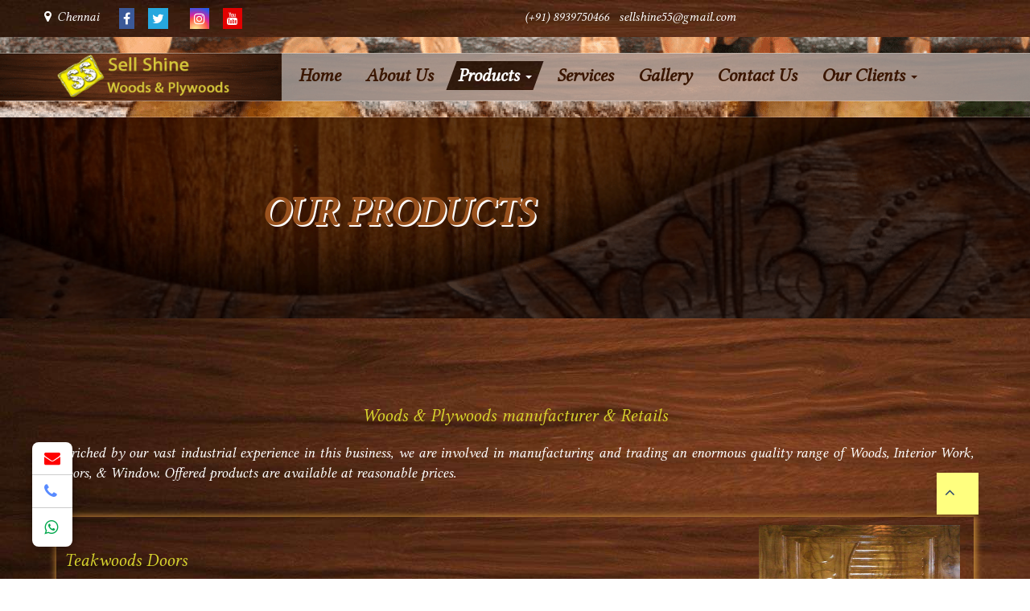

--- FILE ---
content_type: text/html; charset=UTF-8
request_url: http://sellshine.com/products.html
body_size: 30497
content:
<!DOCTYPE html>
<html xml:lang="en-US" lang="en-US">
<head>
 <meta http-equiv="Content-Type" content="text/html; charset=UTF-8"/>
<meta name="viewport" content="width=device-width, initial-scale=1, maximum-scale=1">
<title>WPC Manufacturers in Chennai, Door Dealers in Chennai</title>
<meta name="description" content="Being a prominent WPC Manufacturers in Chennai and Door Dealers in Chennai. We specialize in offering the doors are very durable in nature and wide ranges of doors to our valuable customers. We are offering the products at best prices." />
<meta name="keywords" content="WPC Manufacturers in Chennai, Door Dealers in Chennai, WPC Manufacturers at Chennai, Door Dealers at Chennai, WPC Manufacturers Chennai, Door Dealers," />
            
					<!-- This site is optimized with the Justsee SEO plugin v1.0.0.1 - http://www.justsee.co.in/ -->
<link rel="canonical" href="http://www.sellshine.com/products.html" />
<link rel="publisher" href="#"/>
<meta property="og:locale" content="en_US" />
<meta property="og:type" content="article" />
<meta property="og:title" content="WPC Manufacturers in Chennai, Door Dealers in Chennai" />
<meta property="og:description" content="Being a prominent WPC Manufacturers in Chennai and Door Dealers in Chennai. We specialize in offering the doors are very durable in nature and wide ranges of doors to our valuable customers. We are offering the products at best prices." />
<meta property="og:url" content="http://www.sellshine.com/products.html" />
<meta property="og:site_name" content="sellshine.com" />
<meta property="article:section" content="Uncategorized" />
<meta property="og:image" content="http://www.sellshine.com/images/58bfdeb2251bb1488969394finalllllllllll.png" />

<script type="application/ld+json">
    {
        "@context": "http://schema.org",
        "@type": "WebPage",
        "name": "sellshine.com",
        "description": "Being a prominent WPC Manufacturers in Chennai and Door Dealers in Chennai. We specialize in offering the doors are very durable in nature and wide ranges of doors to our valuable customers. We are offering the products at best prices.",
		"keywords":"WPC Manufacturers in Chennai, Door Dealers in Chennai, WPC Manufacturers at Chennai, Door Dealers at Chennai, WPC Manufacturers Chennai, Door Dealers,",
		"image":"http://www.sellshine.com/images/58bfdeb2251bb1488969394finalllllllllll.png",
		"url":"http://www.sellshine.com/products.html"
    }
</script>
<!-- / Justsee SEO SCHEME. -->
<!-- / Justsee SEO plugin. -->
<link rel="stylesheet" type="text/css" href="css/bootstrap.min.css">
<link rel="stylesheet" href="https://cdnjs.cloudflare.com/ajax/libs/font-awesome/4.7.0/css/font-awesome.css" crossorigin="anonymous" referrerpolicy="no-referrer" />
<link rel="stylesheet" type="text/css" href="css/animate-custom.css">
<link rel="stylesheet" type="text/css" href="css/style.css">
<link rel="stylesheet" type="text/css" href="css/loader.css">
<link rel="stylesheet" type="text/css" href="source/jquery.fancybox.css?v=2.1.5" media="screen" />
<link rel='stylesheet' href='css/styles.php' type='text/css' media='all'/>
<link rel='stylesheet' href='css/quickcms.css' type='text/css' media='all'/>
<script type='text/javascript' src='js/jquery-1.8.2.min.js'></script>
</head>
<body>
<div id="loader-wrapper">
    <div id="loader"></div>
          <div class="loader-section section-left bgcolor"></div>
          <div class="loader-section section-right bgcolor"></div> 
     </div>
<div class="container">
    <a href="#" class="back-to-top text-center bgcolor" style="display: inline;">
    <i class="fa fa-angle-up"></i>
    </a>
</div>
<header>
    <div class="container"><!--container-->
      <div class="row text-center top-info"><!-- text-center top-info-->
            <div class="col-md-6 col-sm-6 col-xs-12"><!--col-xs-6-->
                <div class="row"><!--row-->
                  <ul class="loc_list"><!--loc_list-->
                         <li class="header_title">
                                   <i class="fa fa-map-marker"></i>
                                    Chennai                              
                        </li>
                          <li class="social_links">
                              

      <a href="https://www.facebook.com/sellshine.gsivakumar?mibextid=ZbWKwL" target="_blank">
    	<i class="fa fa-facebook"></i>
        </a>

        
    
      	<a href="https://twitter.com/i/flow/login?redirect_after_login=%2FSellShine" target="_blank">
    	<i class="fa fa-twitter"></i>
        </a>

        
        
        
    
          <a href="#" target="_blank">
    	   <i class="fa fa-google-plus"></i>
        </a>

       
          <a class="instagram" href="https://www.instagram.com/g.sivakumar6565/?igshid=OGQ5ZDc2ODk2ZA%3D%3D" target="_blank"><i class="fa fa-instagram"></i></a>
        
      <a class="youtube" href="https://www.youtube.com/@sivakumargajendran9523" target="_blank"><i class="fa fa-youtube"></i></a>
    
      
    <div class="clear"></div>
                                
                            </li>
                      </ul><!--end loc_list-->
                </div><!--end row-->
            </div><!--end col-xs-6-->
            
           <div class="col-md-6 col-sm-6 col-xs-12"><!--col-xs-6-->
               <div class="row timing"><!--row-->
                  <ul class="row_list"><!--row_list-->
                         <li class="header_contact">                                                              
                                    <i class="fa fa-phone"></i>
                                      (+91) 8939750466    
                            </li>
                              <li class="header_title">                     
                                     <i class="fa fa-envelope"></i>
                                      <a class="header_title">sellshine55@gmail.com</a>                                  
                              </li>
                  </ul><!--end row_list-->
            </div><!--end row-->
          </div><!--end col-xs-6-->
        </div><!-- end text-center top-info-->
    </div> <!--end CONTAINER-->
</header>
<div class="navigation">
  <span class="bgcolor"></span>
	<div class="container">
    	<div class="row">
        	<div class="col-md-3 col-sm-4 col-xs-12">
                <div class="logo bgcolor">
                    <span></span>
                     <a href="index.html">
                                                      <img class="img-responsive header_logo" src="images/58bfdeb2251bb1488969394finalllllllllll.png" alt="WPC Manufacturers in Chennai"/>                        
                    </a>
                </div>
            </div>
            
            <div class="col-md-9 col-sm-8 col-xs-12">
               <nav class="navbar navbar-default">
                    <div class="navbar-header">
                            <button type="button" class="navbar-toggle" data-toggle="collapse" data-target=".nav-collapse">
                              <span class="icon-bar"></span>
                              <span class="icon-bar"></span>
                              <span class="icon-bar"></span>
                            </button>                  
                    </div>
                <div class="collapse navbar-collapse nav-collapse"><!--nav-collapse-->   
                    <ul class="nav navbar-nav navbar-left">
              
                        
					                             
                                 <li>
                                      <a href="index.html">
                                            Home                                  
                                      </a>
								</li>
                                    
              
					                             
                                 <li>
                                      <a href="door-manufacturers-in-chennai.html">
                                            About Us                                  
                                      </a>
								</li>
                                    
                            <li class="dropdown active bgcolor">
                                <a href="products.html">
                                  Products                              
                                      <b class="caret"></b>
                                </a> 
                                
           <ul class="dropdown-menu bgcolor">
			                                                      <li>
                                              <a href="Plywood--Mica.html">
                                                  Plywood & Mica                                              </a>
                                      </li>
								                                     <li>
                                              <a href="Wood+&+Plywoods.html">
                                                  Wood & Plywoods                                              </a>
                                      </li>
								                                     <li>
                                              <a href="Teak-Woods.html">
                                                  Teak Woods                                              </a>
                                      </li>
								                                     <li>
                                              <a href="Interior-Works.html">
                                                  Interior Works                                              </a>
                                      </li>
								              </ul>
              </li>
                            
					                             
                                 <li>
                                      <a href="plywood-manufacturers-in-chennai.html">
                                            Services                                  
                                      </a>
								</li>
                                    
              
					                             
                                 <li>
                                      <a href="gallery.html">
                                            Gallery                                  
                                      </a>
								</li>
                                    
              
					                             
                                 <li>
                                      <a href="contact.html">
                                            Contact Us                                  
                                      </a>
								</li>
                                    
            			
                         <li class="dropdown">
                                <a href="ourclients.html">
                                    Our Clients                              
                                      <b class="caret"></b>
                                </a> 
                                                    
              </li>
            
</ul> 
                     <div class="search-container hidden-sm hidden-xs"><!--hidden xs-->
                           <form class="searchbox navbar-form" onsubmit="return false;" autocomplete="off">
            <input type="text" class="searchbox-input search service_name" id="service_name" placeholder="search here"required>
            <button type="submit" class="searchbox-submit searchbox-icon search searchSubmit" id="searchSubmit" value=""><i class="fa fa-search"></i>
            </button>
</form>
<div class="autodropdown">
<ul class="suggestresult"></ul>
</div>
                    </div><!--end hidden xs-->            
               </div><!--end nav-collapse-->
           </nav>
           </div>
        </div>
    </div>
</div>
<div class="page-nav">
    <div class="container">
        <div class="row">
            <div class="top-nav2">
                <div class="col-md-9 col-sm-9 col-xs-6 jw-animate-gen noOpacity" data-gen="fadeInLeft" data-gen-offset="50%">
                <span class="heading product_pagetitle">Our Products</span>
                </div>
                <div class="col-md-3 col-sm-3 col-xs-6 text-right jw-animate-gen noOpacity" data-gen="fadeInRight" data-gen-offset="50%">
                <span class="inner-link">
                <a href="index.html" class="product_pagetitle">Home <i class="fa fa-angle-double-right"></i></a>
               </span>
                <span class="inner-link product_pagetitle">
				Products                 </span>
                </div>
            </div>
        </div>
    </div>
</div>
<!-- Price-Plan -->
<section class="plans">
  <div class="container">
    <div class="row">
        <div class="col-md-12 col-sm-12 col-xs-12 text-center">          
            <div class="text-center jw-animate-gen noOpacity animated fadeInDown about_content" data-gen="fadeInDown" data-gen-offset="80%">
                 <!----<h1 style='line-height: 48px;color:#fbf606 !important;font-family: linlibertineriah !important;font-size:22px !important;text-align:center;'>Our Products</h1>---><!----<div class='fnt24_mn ta lnh_mn readmore_visible' id='category_desc'>
<ul class='aa' style='list-style-type:circle;text-align:left;'><!---<li style='font-family: linlibertineriah !important;font-size:18px !important;'>Building Material Contract</li>
	<li style='font-family: linlibertineriah !important;font-size:18px !important;'>Electricals</li>---><!--<li style='font-family: linlibertineriah !important;font-size:18px !important;color: #fbf606 !important;'>Woods & Plywoods manufacturer & Retails</li>
</ul>
 

<p style='text-align:justify;font-family: linlibertineriah !important;font-size:18px !important;'>Enriched by our vast industrial experience in this business, we are involved in manufacturing and trading an enormous quality range of Woods, Interior Work, Doors, & Window. Offered products are available at reasonable prices.</p>
</div>--->
<div class='servin'>
<h1 style='line-height: 48px;color: #d8d42e !important;font-family: linlibertineriah !important;font-size:22px !important;text-align:center;'>Woods &amp; Plywoods manufacturer &amp; Retails</h1>

<p style='text-align:justify;font-family: linlibertineriah !important;font-size:18px !important;'>Enriched by our vast industrial experience in this business, we are involved in manufacturing and trading an enormous quality range of Woods, Interior Work, Doors, &amp; Window. Offered products are available at reasonable prices.</p>
</div>

<p>&nbsp;</p>

<div class='ser' style='box-shadow: 0 1px 4px rgba(0, 0, 0, 0.3), 0 0 40px rgba(0, 0, 0, 0.1) inset;'>
<div class='row' style='padding:10px !important;'>
<div class='col-sm-9'>
<h1 style='line-height: 48px;color: #d8d42e !important;font-family: linlibertineriah !important;font-size:22px !important;text-align:left;'>Teakwoods Doors</h1>

<p style='text-align:justify;font-family: linlibertineriah !important;font-size:18px !important;'>Peakwoods Doors is a moving structure used to block off, and allow access to, an entrance to or within an enclosed space, such as a building or vehicle. Doors normally consist of a panel that swings on hinges on the edge, but there are also doors that slide or spin inside of a space. Similar exterior structures to doors are called gates. We make use of high grade wood that ensures exclusive looks and long service life. Wooden flooring is available in variety of polish and is easy to maintain. They are available at competitive prices.</p>
</div>

<div class='col-sm-3'><img src='./images/images/img/door2.png' /></div>
</div>
</div>
<!---<p> </p>
<div class='ser' style='box-shadow: 0 1px 4px rgba(0, 0, 0, 0.3), 0 0 40px rgba(0, 0, 0, 0.1) inset;'>
<div class='row' style='padding:10px !important;'>
<div class='col-sm-9'>
<h1 style='line-height: 48px;color: #2F476DCC !important;font-family: linlibertineriah !important;font-size:22px !important;text-align:left;'>Timber Manufacturing</h1>

<p style='text-align:justify;font-family: linlibertineriah !important;font-size:18px !important;'>We specialize in offering quality Timber Wood that is highly demanded among our customer’s. Timber Wood meets specific and variegated requirements of furniture, flooring, kitchens and also used for home interiors. We ensure that the procured Timber Wood is resistant to termites, fungi and water. These important characteristics make the Timber Wood unique. Timber is used for both decorative and construction purposes. Moreover, we offer our products in various sizes and quantities as per our customers requirements. We are the foremost manufacturer of this domain, engaged in offering a wide range of Woods, Wooden Manufacturing, Teak Wood doors, Ventilator, Shutter, Timber Wood and many more. Our products are manufactured with precision as well as using premium grade raw material.</p></div>

<div class='col-sm-3'><img src='http://quickcms.in/sellshine.com/images/images/images/peak.png' /></div>
</div>
</div>--->

<p>&nbsp;</p>

<div class='ser' style='box-shadow: 0 1px 4px rgba(0, 0, 0, 0.3), 0 0 40px rgba(0, 0, 0, 0.1) inset;'>
<div class='row' style='padding:10px !important;'>
<div class='col-sm-9'>
<h1 style='line-height: 48px;color: #d8d42e !important;font-family: linlibertineriah !important;font-size:22px !important;text-align:left;'>Interior</h1>

<p style='text-align:justify;font-family: linlibertineriah !important;font-size:18px !important;'>We fabricate and supply wooden flooring which is made from supreme quality material. These flooring is resistance to stains, hygienically and easily maintained, resistant to chemicals, which requires Low on maintenance. We make use of high grade wood that ensures exclusive looks and long service life. Wooden flooring is available in variety of polish and is easy to maintain. They are available at competitive prices.<br />
&nbsp;</p>
</div>

<div class='col-sm-3'><img src='http://quickcms.in/sellshine.com/images/images/images/Interior.png' /></div>
</div>
</div>

<p>&nbsp;</p>
<!---<div class='ser' style='box-shadow: 0 1px 4px rgba(0, 0, 0, 0.3), 0 0 40px rgba(0, 0, 0, 0.1) inset;'>
<div class='row' style='padding:10px !important;'>
<div class='col-sm-9'>
<h1 style='line-height: 48px;color: #2F476DCC !important;font-family: linlibertineriah !important;font-size:22px !important;text-align:left;'>Electrical wiring & Meter Panel</h1>

<p style='text-align:justify;font-family: linlibertineriah !important;font-size:18px !important;'>Wires and cables are rated by the circuit voltage, temperature and environmental conditions (moisture, sunlight, oil, chemicals) in which they can be used, and their maximum current. Wiring safety codes vary by country, and the International Electrotechnical Commission (IEC) is attempting to standardise wiring amongst member countries. Colour codes are used to distinguish line, neutral and earth (ground) wires. A meter Panel is an instrument that displays an input signal in either a digital or analog form. Many panel meters also include alarm options as well as the ability to connect and transfer data to a computer.</p>
</div>

<div class='col-sm-3'><img src='http://quickcms.in/sellshine.com/images/images/images/Panel.png' /></div>
</div>
</div>

<p> </p>

<div class='ser' style='box-shadow: 0 1px 4px rgba(0, 0, 0, 0.3), 0 0 40px rgba(0, 0, 0, 0.1) inset;'>
<div class='row' style='padding:10px !important;padding-left:30px;'>
<div class='col-sm-9'>
<h1 style='line-height: 48px;color: #2F476DCC !important;font-family: linlibertineriah !important;font-size:22px !important;text-align:left;'>Building Constructions Material</h1>

<p style='text-align:justify;font-family: linlibertineriah !important;font-size:18px !important;'>In response to market demands the Company has concentrated on developing a broad range of in house expertise.We at Sell Shine, First make involvement of building design and we work in a team of members. We thus, also having some proper evaluation of Structured Drawing, Material Quantity List, Building Elevation & its work.</p>
</div>

<div class='col-sm-3'><img src='http://quickcms.in/sellshine.com/images/images/images/building.png' /></div>
</div>
</div>

<p> </p>

<div class='ser' style='box-shadow: 0 1px 4px rgba(0, 0, 0, 0.3), 0 0 40px rgba(0, 0, 0, 0.1) inset;'>
<div class='row' style='padding:10px !important;padding-left:30px;'>
<div class='col-sm-9'>
<h1 style='line-height: 48px;color: #2F476DCC !important;font-family: linlibertineriah !important;font-size:22px !important;text-align:left;'>Weathering Tiles</h1>

<p style='text-align:justify;font-family: linlibertineriah !important;font-size:18px !important;'>Weathering is the breaking down of rocks, soil, and minerals as well as wood and artificial materials through contact with the Earth's atmosphere, waters, and biological organisms. Weathering occurs in situ (on site), that is, in the same place, with little or no movement, and thus should not be confused with erosion, which involves the movement of rocks and minerals by agents such as water, ice, snow, wind, waves and gravity and then being transported and deposited in other locations.</p>
</div>

<div class='col-sm-3'><img src='http://quickcms.in/sellshine.com/images/images/images/tiles.png' /></div>
</div>
</div>--->

<p>&nbsp;</p>

<div class='ser' style='box-shadow: 0 1px 4px rgba(0, 0, 0, 0.3), 0 0 40px rgba(0, 0, 0, 0.1) inset;'>
<div class='row' style='padding:10px !important;'>
<div class='col-sm-9'>
<h1 style='font-family: linlibertineriah !important;font-size:22px !important;line-height: 48px;color: #d8d42e !important;text-align:left;'>Plywood &amp; Mica</h1>

<p style='text-align:justify;font-family: linlibertineriah !important;font-size:18px !important;'>Your doors have the potential to add an unexpected level of character and quality to your home. At Warren&#39;s Wood Works, we believe the details matter. Your doors should match your aesthetic, but more importantly, they should keep your home safe and secure.Did you know that where you live influences the type of windows or doors most suitable for your home? It&#39;s important to select materials that will sustain the local weather conditions and look good over time. Don&#39;t worry. You don&#39;t have to make this decision alone.</p>
</div>

<div class='col-sm-3'><img src='http://quickcms.in/sellshine.com/images/images/images/plywood-%26-mica.png' /></div>
</div>
</div>
            </div>          
        </div>       
    </div>  
  </div>
</section>
<footer id="footer" class="bordercolor">
    <div class="container">
        <div class="row">
          <div class="col-md-4 col-sm-4 col-xs-12">
                <div class="footer-detail jw-animate-gen noOpacity" data-gen-offset="80%" data-gen="fadeInUp">
                 <div class="footer_heading">About us</div>
                   <hr class="center bgcolor">
                     <div class="row">   
                         <div class="footer_content">
                             <p><span style='font-size:16px;'><span style='line-height: 25px;'>Incorporated in the year 2016, Sell Shine Woods &amp; Plywoods is one of the most reputed companies in the entire market. Ownership type of our firm is a sole proprietorship based firm. The headquarter of our business is situated in Chennai, Tamil Nadu (India). We are the foremost manufacturer and trader of this domain, engaged in offering a wide range of Woods, Interior Work, Doors, &amp; Window. Our products are manufactured with precision as well as using premium grade raw material.</span></span></p>
                         </div>
                    </div>                             
            </div>
          </div>
          <div class="col-md-4 col-sm-4 col-xs-12">
            <div class="footer-detail jw-animate-gen noOpacity" data-gen-offset="90%" data-gen="fadeInUp">
              <div class="footer_heading">Navigation</div>
                <hr class="center bgcolor">
                    <ul class="inline">
                                               
                                  <li>
                                        <a href="index.html">
                                            <i class="fa fa-angle-double-right"></i>
                                            Home                                        </a>                             
                                  </li>   
                                                
                                  <li>
                                        <a href="door-manufacturers-in-chennai.html">
                                            <i class="fa fa-angle-double-right"></i>
                                            About Us                                        </a>                             
                                  </li>   
                                                
                                  <li>
                                        <a href="products.html">
                                            <i class="fa fa-angle-double-right"></i>
                                            Products                                        </a>                             
                                  </li>   
                                                
                                  <li>
                                        <a href="plywood-manufacturers-in-chennai.html">
                                            <i class="fa fa-angle-double-right"></i>
                                            Services                                        </a>                             
                                  </li>   
                                                
                                  <li>
                                        <a href="gallery.html">
                                            <i class="fa fa-angle-double-right"></i>
                                            Gallery                                        </a>                             
                                  </li>   
                                                
                                  <li>
                                        <a href="contact.html">
                                            <i class="fa fa-angle-double-right"></i>
                                            Contact Us                                        </a>                             
                                  </li>   
                                   
                    </ul>
            </div>
          </div>            
          <div class="col-md-4 col-sm-4 col-xs-12">
            <div class="footer-detail jw-animate-gen noOpacity" data-gen-offset="80%" data-gen="fadeInUp">
              <div class="footer_heading">Our Products</div>
                  <hr class="center bgcolor">
                   <div class="footer_content"><!--footercontent-->
						                                <div class='jw-animate-gen noOpacity animated fadeInDown' data-gen='fadeInDown' data-gen-offset='80%'>
<div class='ta lnh_mn fnt24_mn bo1 prd1_mn'>
<div class='pro_des'><span style='line-height:20px;'><span style='font-size: 16px;'><span style='font-family: linlibertineriah;'><span class='fnt36_mn'>S</span>ince the incorporation of the business, we have built a latest infrastructure base at our accommodation. We are facilitated with sophisticated machines to provide the clients with the best products. To have flawless control over industrial operations, we have segmented our unit into many departments such as manufacturing, packing, R&amp;D, sales and logistics. The products are surely examined and company makes sure that products are to be quality approved.</span></span></span></div>
</div>
</div>


    
                                             </div><!--end footer content-->                          
            </div>
          </div>            
        </div>
        <div class="row">
            <div class="col-md-12 col-sm-12 col-xs-12">
            <div class="copy-right text-center bordercolor">
                      <div class="float_text">
									  &copy2017. copyrights.sellshine.All Rights Reserved.                   
                                      Designed by <a target="_blank" href="http://justseeyellowpages.com">
                                      <img src="images/justsee_logo.png" width="80" height="20" style="vertical-align:middle;" /></a> 
                             </div>
            </div>
            </div>
        </div>        
    </div>



<div class="qc-floating-buttons"><a class="float-button email" href="mailto:sellshine55@gmail.com?subject=Enquiry From Website&amp;body=Hi Sir/Mam, We reach you from your website. Let Us know about your Products / Services." title="Send an Email Now"><i class="fa fa-envelope"></i></a> <a class="float-button phone" href="tel:8939750466" title="Call Now"><i class="fa fa-phone"></i></a> <a class="float-button whatsapp" href="https://api.whatsapp.com/send?phone=8939750466&amp;text=Hi Sir/Mam, We reach you from your website. Let Us know about your Products / Services." title="Send Message on Whatsapp"><i class="fa fa-whatsapp"></i></a></div>
</footer>
<script src="js/bootstrap.min.js" type="text/javascript"></script>
<script src="js/jquery.mosaicflow.js" type="text/javascript"></script>
<script src="js/waypoints.js" type="text/javascript"></script>
<script src="js/smoothScroll.js" type="text/javascript"></script>
<script src="js/jquery.royalslider.min.js" type="text/javascript"></script>
<script src="js/jquery.easing-1.3.js" type="text/javascript"></script>
<script src="js/owl.carousel.js"></script>
<script src="js/owl-slider.js"></script>
<script src="js/jcarousellite_1.0.1c4.js" type="text/javascript"></script>
<script src="js/custom.js" type="text/javascript"></script>

</body>
</html>


--- FILE ---
content_type: text/css
request_url: http://sellshine.com/css/style.css
body_size: 49522
content:
@charset "utf-8";
/*
[generic Table of contents]
* body
	+ header
		- .logo
	+ navigation
	+ .section2
		- #slider-with-blocks-1
		- .royalSlider
		
	+ .roofers-bg
		- .roofers
	+ #estimation
		- .estimation-toggle
			- .estimation
				- form
		- .toggle
	
	+ .services
		- .quote-carousel
			- .carousel-inner
		    	- .item
					- .overlay-effect
						- .button-effect
	+ .greybox
	+.latest-news
		- .news-detail
		
	+ .feature
		- #feature-carousel
			- .feature-work
				- .img
					- .overlay
			
	+ .partners
		- .flexiselDemo3
			- #portfolio
				- .item
				- .img
	+ .page-nav
		- .top-nav2
			- .heading
			- .inner-link
			
	+ .about-section
		- .meet-us
			- .about-slider
				- .abt-carousel
					- .bannerImage
	+.our-crew
		- .description
			- .description-pics
			
	+ .partner-bg
	+ # main-services
		- .services-wrap
			- #portfolio-filter
			- #portfolio-list
		- .clients-bg
			- .clients
			
	+ # main-gallery
		- .work-wrap
			- .filter-list
				- .filter
			- .portfolio
					
    + #location
		- .locations
		- .diamond-inner
					
    + #googleMap
    + .contact-wrap
	   - .contact
	   			
	+ #footer
		- .footer-detail
*/
body{
	height:100%;
	width:100%;
	margin:0;
	padding:0;
}
/*for scroll button to reach on top*/
.back-to-top {
	position: fixed;
	bottom:80px;
	right:5%;
	width: 52px;
	height: 52px;
	z-index:777100;
	display: none;
	text-decoration: none;
	color: #fff;
	font-size:20px;
	background:#333;
	padding:10px;
}
.back-to-top:hover , .back-to-top:focus{
	 color: #ffffff;
}
.overflow{
	overflow:hidden;
}
a{ text-decoration:none; color:#35383e; }
a:hover{ text-decoration:none;  color:#db1c23;}
a:focus{ outline:none; }
ul{
	margin:0px;
	padding:0px;
	list-style:none;
}
.nospace{
	padding-left:0px;
}
header{	
	 padding: 10px 0px;
}
header .fa{
	margin-right:3px;
}
header address{
	display:inline;
	margin:0px;
}
.address{}
.address a{
	color:#8c8c8c;
}
.color{
	color:#191b1e;
}

.clear{
	clear:both;
}
/*NAVIGATION*/
.navigation{
	background:#212022;
	width:100%;
	position:relative;
	/* overflow: hidden; */
}
.navigation span {
	position: absolute;
	right: 75%;
	width: 100%;
	background: #db1c23;
	height: 100px;
}
/* .navigation:before, */ 
.navigation:after {
	bottom: 0;
	content: "";
	position: absolute;
	top: 0;
}
.navigation:after {
	left: 100%;
	background:#212022;
}
.navigation .logo{
	/* padding-left: 25px; */
	background: #db1c23;
   height: 100px;
   margin-top: 0px;
   position: relative;
   width: 100%;
   overflow: hidden;
   /* padding-left: 75px; */
}
.navigation .logo:before {
   	border-top: 100px solid transparent;
 /*  border-right: 100px solid #212022;*/
   content: "";
   height: 0;
   right: 0;
   position: absolute;
   top: 0;
   width: 0;
}
.navigation .logo span {
	background-color: #212022;
    height: 152px;
    position: absolute;
    right: 63px;
    top: -25px;
    transform: rotate(45deg);
    width: 5px;
}
.navigation .logo a{
	display: inline-block;
	margin-top: 22px;
}
nav {
    background-color: transparent !important;
    border: medium none !important;
	z-index:999;
}
.navbar{
	margin-bottom:0 !important;
	padding:31px 0;
	z-index:999;
	border: none;
	border-radius: 0px;
}
.navbar li {
	z-index:999;
	margin-left:5px;
	margin-right:10px;
}
.navbar-form.navbar-right:last-child{
	margin-right:0 !important;
}
.navbar-nav > li > a{	
	padding:8px 10px;
	display:inline-block;
	text-shadow: none;
}
.navbar-collapse{
	margin-right:30px;
	margin-left:-20px;
}
/* menu on hover - with animation */
.dropdown-menu{
	min-width:110%;
	border: none;
	z-index:999;
}
.dropdown.drop-collapsed .dropdown-menu { 
  z-index:999;
}
.dropdown .dropdown-menu{
   -webkit-transition: height 0.65s ease;
  transition: height 0.65s ease;
}
.dropdown-menu .divider {   
}
.navbar-nav > li > .dropdown-menu{
  display: none;
  opacity:0;
  border-radius:0;
  width:200px;
}
.navbar-nav > li.open .dropdown-menu{
   display:block;
    opacity: 1;
}
.navbar-nav > li.open .dropdown-menu >li
{
	border-top:1px solid #fff;
	padding-bottom:10px;
	padding-top:10px;
	margin-right:0 !important;
	margin-left:0 !important;	
}
.navbar-nav > li.open .dropdown-menu >li:first-child{
	border:none;	
}
.navbar-nav > li.open .dropdown-menu >li a{	
	-moz-transform:skew(20deg);
    -webkit-transform:skew(20deg);
    -o-transform:skew(20deg); 
    -ms-transform:skew(20deg);
    transform:skew(20deg);
	padding-left:15px;
}
.navbar-nav > li.open .dropdown-menu >li a:hover{
		
}
.navbar-nav> li.dropdown.open.active > a:hover, 
.navbar-nav > li.dropdown.open{
     background-color:transparent;
	-moz-transform:skew(20deg);
    -webkit-transform:skew(20deg);
    -o-transform:skew(20deg); 
    -ms-transform:skew(20deg);
    transform:skew(20deg);
}
.navbar-default .navbar-nav > li.active ,.navbar-default .navbar-nav > li:hover{
	-moz-transform:skew(-20deg);
    -webkit-transform:skew(-20deg);
    -o-transform:skew(-20deg);
    -ms-transform:skew(-20deg);
    transform:skew(-20deg);
	background:#db1c23;
}
.navbar-default .navbar-nav > li.active > a ,.navbar-default .navbar-nav > li:hover > a, .navbar-default .navbar-nav > li:hover > a
{
	background:transparent !important;
	-moz-transform:skew(20deg);
    -webkit-transform:skew(20deg);
    -o-transform:skew(20deg);
    -ms-transform:skew(20deg);
    transform:skew(20deg);
}
.sub_menu{
	display:none;	
}
.dropdown-menu > li:hover > .sub_menu{
	display:block;	
	position:absolute;
	left:200px;
	width:200px;
	top:0%;
}
.sub_menu li{
		padding-bottom:10px;
	padding-top:10px;
}
.sub_menu li a{
	-moz-transform:skew(20deg);
    -webkit-transform:skew(20deg);
    -o-transform:skew(20deg); 
    -ms-transform:skew(20deg);
    transform:skew(20deg);
	padding-left:15px;
	width:100%;
	display:block;
}
/* Searchbar */
.search-container {
    width:21%;
    position: absolute;
    top:30px;
    right:0;
	z-index:10000;
}
.search-container form{
	margin:0;
	padding-left:0;
}
.searchbox {
    height: 40px;
    width: 100%;
}
.searchbox-input {
    position: absolute;
    top: 0;
    right: 0;
    border: 0;
    outline: none;
    background:rgba(0, 0, 0, 0.7);
	font-size:12px;
    width:80%;
    height:40px;
    margin:0;
    padding-left:12px;
    color:#65696d;
    outline-style:none;
    box-shadow:0 0;
    border-color:transparent;
}
.searchbox-input:focus {
    outline-style:none;
    box-shadow:0 0;
    border-color:transparent;
}
.searchbox-icon, .searchbox-submit {
    width:40px;
    height:40px;
    display:block;
    position:absolute;
    top: 0;
    right: 0;
    padding: 0;
    margin: 0;
    border: 0;
    outline: none;
    line-height: 40px;
    text-align: center;
    cursor: pointer;
    color:#65696d;
    background:#131517;
}
.searchbox{
    position: relative;
    min-width: 40px;
    width: 0%;
    height: 40px;
    float: right;
    overflow: hidden;
    -webkit-transition: width 0.1s;
    -moz-transition: width 0.1s;
    -ms-transition: width 0.1s;
    -o-transition: width 0.1s;
    transition: width 0.1s;
}
.searchbox-open{
    width: 100%;
}

.color-scheme{
	position:fixed;
	right:-200px;
	z-index:1000;
	top:78px;	
}
.color-icon{
	float:left;
	width:50px;
	border:1px solid #dadada;
	height:50px;
	padding-top:10px;
	background-color:#fff;	
}
.fa-cog{
	color:#000;	
}
.color-scheme-inner{
	float:left;	
	background-color:#fff;
	width:200px;
	box-shadow: 0 4px 3px 0px rgba(0,0,0,0.75);
}
.color-scheme-inner ul{
	list-style:none;
}
.color-scheme-inner .roofer-colors{
	padding:20px 15px;
	display: none;	
}
.roofer-colors p{
	color: #333;
    font-family: 'OpenSansRegular';
    font-size: 12px;
    font-weight: 400;
    line-height: 20px;
    margin: 0 0 12px;	
}
.color-scheme-inner h2{
	font-size:16px;
	margin-bottom:20px;
	color:#fff;
	line-height:48px;
	font-family:'RobotoRegular';
	margin:0;
	background: #db1c23;
}
.colors li{
	margin:0 5px;
	float:left;
	width:30px;
	margin-bottom:7px;
	border-radius:5px;
	height:30px;
	cursor:pointer;
	display:inline;
	border-radius:5x;	
	border:1px solid inherit;
}

.colors li.activeColor
{
	border:1px solid #000 !important;	
}
hr{
	border-bottom:2px solid #ff9c11;	
}

/*2ND S4CTION  */
#section2{}
.carousel{
	width:100%;
}
.carousel .container{
	position:relative;
	z-index:998;
}
#section2 .carousel-inner > .item img{ 
	width:100%; 
}
 /*WILL BE USED MANY TIMES*/  
hr{
  border: 0;
  height: 1px;
  width:20% !important;
  position: relative;
  margin:25px auto;
}
.hr{
  background: #db1c23;
  height: 1px;
  width:35% !important;
  position: relative;
  margin:20px auto;
  display:block;
}
.center{
	 background: #db1c23;
}
.center:before{
      	background:inherit;
		content: "";
		display: inline-block;
		height: 14px;
		left:50%;
		margin: 0 0 0 -17px;
		position: absolute;
		top: -7px;
		width:40px;
    -moz-transform:skew(-40deg);
    -webkit-transform:skew(-40deg);
    -o-transform:skew(-40deg);
    -ms-transform:skew(-40deg);
    transform:skew(-40deg);
}
/* General button style */
a.red-button {
	text-align:center;
	font-size:18px;
	color: #fff !important;
	font-family:'RobotoRegular';
	padding:5px 10px;
	display: inline-block;
	margin-bottom: 10px;
    margin-top: 20px;
	position: relative;
	-webkit-transition: all 0.3s;
	-moz-transition: all 0.3s;
	transition: all 0.3s;
	width:130px;
	-moz-transform:skew(-25deg);
    -webkit-transform:skew(-25deg);
    -o-transform:skew(-25deg);
    -ms-transform:skew(-25deg);
    transform:skew(-25deg);
}
a.red-button span{
	display: block;
	-moz-transform:skew(25deg);
    -webkit-transform:skew(25deg);
    -o-transform:skew(25deg);
    transform:skew(25deg);
}
.btn-4 {
	overflow: hidden;
	background:#db1c23;
}
.btn-4:hover {
	background:#db1c23;
	color:#fff;
}
.btn-4:before {
	position: absolute;
	-webkit-transition: all 0.3s;
	-moz-transition: all 0.3s;
	transition: all 0.3s;
}
/* Button 4c */
.btn-4c:before {
	content:"\f105";
	left:70%;
	opacity:0;
	top:7px;
	font-family:FontAwesome;
	font-size:18px;
	transform:skew(25deg);
}
.btn-4c:hover:before {
	left:85%;
	opacity:1;
}
.btn-4d:before{
	content: "\f104";
	right:70%;
	opacity:0;
	top:7px;
	font-family:FontAwesome;
	font-size:18px;
}
.btn-4d:hover:before {
	right:90%;
	opacity: 1;
	margin-right:2px;
	margin-left:3px;
}
.owl-theme .owl-controls .owl-buttons div{
   color: #fff;
   display: inline-block;
   *display: inline;/*IE7 life-saver */
   padding: 0px;
   margin-right: 5px;
   font-weight: normal;	
   width: 50px;
   height: 50px;
   line-height: 48px;
   font-size: 22px;
   text-align: center;
   -webkit-transition: all 0.30s ease-in-out;
   -moz-transition: all 0.30s ease-in-out;
   -ms-transition: all 0.30s ease-in-out;
   -o-transition: all 0.30s ease-in-out;
   transition:all 0.30s ease-in-out;
   border: 1px solid #000; 
   background: rgba(0,0,0,0.8); 
   
}
.owl-theme .owl-controls .owl-buttons .owl-prev {
	position: absolute;
	left: 0px;
	top: 45%;
}
.owl-theme .owl-controls .owl-buttons .owl-next {
	position: absolute;
	right: -5px;
	top: 45%;
}
.owl-theme .owl-controls .owl-buttons div:hover {
	 background: rgba(255,255,255,0.8);
	border-color: #fff; 
	color: #000;
}
 /* ROOFERS SECTION */
.roofers-bg{	
	 padding:6% 0%;
	 position:relative;
}
.roofers{
	margin-top:33%;
}
.roofers img{
	margin-bottom:38px;
}
.roofers p{

}
 /* ROOFERS SETION ENDS */
/*ESTIMATION QUOTE*/
#estimation{
	position:relative;
	z-index:999;
	padding-top:6%;
}
#estimation p{
	margin-bottom:8%;
}
.estimation{
}
.estimation form{
	 padding:0px 0 30px;
}
.estimation .form-inline .form-group{
	margin-bottom:15px;
	width:100%;
}
.estimation .form-inline .form-group:nth-child(2n){
	margin-right:0;
}
.estimation form .form-control , .estimation form textarea{
	background:#f6f6f6;
	border:1px solid #d6d6d6;
	border-radius:0;
	color:#7b7b7b;
	box-shadow:0 0;
	-webkit-transition: all 0.30s ease-in-out;
	-moz-transition: all 0.30s ease-in-out;
	-ms-transition: all 0.30s ease-in-out;
	-o-transition: all 0.30s ease-in-out;
	transition:all 0.30s ease-in-out;
	width:100%;
}
.estimation form .form-control:focus , .estimation form textarea:focus{
 	  box-shadow:0 0 5px #DB1C23;
}
.estimation form textarea{
	margin-bottom:15px;
	resize:vertical;
	padding:6px 12px;
}
.estimation form .btn , .locations .search-form .btn , .contact .btn.btn-default{
	border:none;
	border-radius:0;
	padding:5px 10px;
	display: inline-block;
	margin-bottom: 10px;
    margin-top: 20px;
	position: relative;
	-webkit-transition: all 0.3s;
	-moz-transition: all 0.3s;
	transition: all 0.3s;
	width:130px;
	-moz-transform:skew(-25deg);
    -webkit-transform:skew(-25deg);
    -o-transform:skew(-25deg);
    -ms-transform:skew(-25deg);
    transform:skew(-25deg);
	margin-left:15px;
}
.estimation form .btn span , .locations .search-form .btn span , .contact .btn.btn-default span{
	-moz-transform:skew(25deg);
    -webkit-transform:skew(25deg);
    -o-transform:skew(25deg);
    -ms-transform:skew(25deg);
    transform:skew(25deg);
	display:block;
}
.toggle:before
{
	content: "\f102";
	/* content:"\f103"; */	
	font-family:fontawesome;
	color:#fff;
	font-size:16px;
	transition: all 0.3s;
	-moz-transform:skew(25deg);
    -webkit-transform:skew(25deg);
    -o-transform:skew(25deg);
    -ms-transform:skew(25deg);
    transform:skew(25deg);
	display:block;
}
.toggle.active:before
{
	content:"\f103";
	/* content: "\f102"; */	
	font-family:fontawesome;
	color:#fff;
	font-size:16px;
	transition: all 0.3s;
	-moz-transform:skew(25deg);
    -webkit-transform:skew(25deg);
    -o-transform:skew(25deg);
    -ms-transform:skew(25deg);
    transform:skew(25deg);
	display:block;
}
/* blink */
@keyframes blink {  
    0% { bottom:5px; }
    50% { bottom: 20px; }
    25%,75% { bottom:15px; }
    100% { bottom: 0; }
}
@-webkit-keyframes blink {
   0% { bottom:5px; }
    50% { bottom: 20px; }
    25%,75% { bottom:15px; }
    100% { bottom: 0; }
}
.toggle:before
{
	-webkit-animation: blink 4s infinite; 
  	-moz-animation: blink 4s infinite;
  	animation: blink 4s infinite;
	content: "\f102";
	font-family:fontawesome;
	color:#fff;
	font-size:16px;	
	-moz-transform:skew(25deg);
    -webkit-transform:skew(25deg);
    -o-transform:skew(25deg);
    -ms-transform:skew(25deg);
    transform:skew(25deg);    
  	transition: all 0.3s;
	display:block;
}
.toggle.active:before
{
	content:"\f103";
	font-family:fontawesome;
	color:#fff;
	font-size:16px;
	transition: all 0.3s;
	-moz-transform:skew(25deg);
    -webkit-transform:skew(25deg);
    -o-transform:skew(25deg);
    -ms-transform:skew(25deg);
    transform:skew(25deg);
	display:block;
}
.toggle{
	background:#db1c23; 
	color:#fff;
	-moz-transform:skew(-25deg);
    -webkit-transform:skew(-25deg);
    -o-transform:skew(-25deg);
    -ms-transform:skew(-25deg);
    transform:skew(-25deg);
	padding:3px 15px;
	margin-left:-40px;
	display: inline-block;
	position:absolute;
	bottom:-14px;
	width:40px;
	left:50%;
	right:0;
	cursor:pointer;
}
	
/*ESTIMATION QUOTE ENDS  */


/* OUR SERVICES */
.services{
	background:url(../images/bg-services.jpg) no-repeat fixed center top / 100% 100%;
	height:auto;
	padding-top:5%;
	padding-bottom: 180px;
	position:relative;
	color:#fff;
}
/* carousel */
.myCarousel{
	width:100%;
	position:relative;
	top:40px;
	z-index:111;
}
.carousel-inner > .item{
	transition:left 1s ease-in-out 0.2s;
}
.myCarousel .carousel-control{
   	  background:#db1c23;
	  color:#fff;  
	  font-size:18px;
	  text-shadow:none;
	  margin-top:30px;
	  opacity:1;
	  width:40px;
	  height:30px;
	  position:absolute;
	  left:50%;
	  top:100%;
  	  z-index:50;
    -moz-transform:skew(-40deg);
    -webkit-transform:skew(-40deg);
    -o-transform:skew(-40deg);
    -ms-transform:skew(-40deg);
    transform:skew(-40deg);
	display:inline-table;
}
 .myCarousel .carousel-control span > .fa{
	-moz-transform:skew(40deg);
    -webkit-transform:skew(40deg);
    -o-transform:skew(40deg);
    -ms-transform:skew(40deg);
    transform:skew(40deg);
}
.myCarousel .carousel-control:hover , .myCarousel .carousel-control:focus{
	  background:#191b1e;
	  color:#fff;
	  opacity:1; 
}
/* Previous button  */
.myCarousel .carousel-control.left{
  left:45%;
  margin-right:5px;
}
/* Next button  */
.myCarousel .carousel-control.right{
	margin-left:5px;
    right:45%;
}
.quote-carousel .carousel-inner img{
	height:auto;
	max-width:100%;
	width:100%;
}
.effect{
	border:1px solid #fff;
	height:auto;
	max-width:100%;
	position:relative;
	margin-bottom:30px;
}
.overlay-effect{
	background:rgba(0, 0, 0, 0.8);
	width:100%;
	padding:15px;
	color:#fff;
	display:inline-block;
	font-size:18px;
	left:0;
	right:0;
	bottom:0;
	position:absolute;
	z-index:33;
}
.button-effect{
	position:absolute;
	z-index:41;
	bottom:-20px;
	right:15px;
}
/* OUR SERVICES ENDS */
 /*LATEST NEWS*/
.latest-news{
	padding:6% 0;
	color:#555555;
}
.latest-news p{}
.latest-news .news-detail{
	color:#35383e;
	margin-top:8%;
}
.news-detail h3{
	margin:0;
}
.news-detail p{
	font-size:14px;
	margin-bottom:0px;
	margin-top:15px;
}
 /* LATEST NEWS ENDS */
 /* FEATURES WORK*/
.feature{
	min-height:460px;
	height:100%;
	padding:5% 0;
	position:relative;
	color:#fff;
}
.mosaicflow{
	margin-bottom:1%;
    margin-top:4%;
}
.mosaicflow__column {
	float:left;
}
.mosaicflow__item {
	position:relative;
}
.mosaicflow__item .hoover {
		position:absolute;
		bottom:0;
		left:0;
		width:100%;
		height:100%;
		margin:0;
		padding:20px;
		background:hsla(0,0%,0%,.7);
		opacity:0;
		-webkit-transition:all 0.5s ease-in-out 0s;
		-moz-transition:all 0.5s ease-in-out 0s;
		-o-transition:all 0.5s ease-in-out 0s;
		 transition:all 0.5s ease-in-out 0s;
}
.mosaicflow__item .hoover .fa{
	background:#db1c23;
	color:#fff;
	font-size:18px;
	opacity:0.7;
	padding:10px;
	margin-top:24%;
}
.mosaicflow__item .hoover .fa:hover{
	background:rgba(0, 0, 0, 0.9);
}
.mosaicflow__item:hover .hoover {
		opacity:1;
}
		
 /* FEATURES WORK ENDS */
 /* Price-Plan */
	.plans {
		padding: 6% 0;
	}
	.plans h1 {
		font-family: 'RobotoLight';
	}
	.plans .price-plan hr {
		width: 60% !important;
	}
	.plans .price-plan {
		margin-top: 50px;
	}
	.plans .price-plan .panel-default {
		border-radius: 0px;
		padding: 20px 15px 20px 15px;
	}
	.plans .price-plan .panel-default h2,
	.plans .price-plan .panel-default p  {
		font-family: 'RobotoRegular';
	}
	.plans .price-plan .panel-default h2 {
		font-size: 40px;
	}
	.plans .price-plan .panel-default p {
		font-size: 16px;
		text-transform: uppercase;
	}
	.plans .price-plan .panel-default .panel-body ul li {
		line-height: 1.9em;
		font-family:'OpenSansRegular';
		border-bottom: 1px solid #dddddd;
		margin-bottom: 10px;
	}
	div.triangle {
    text-align: center;
	color: #fff;
	font-size: 0.8em;
	position: absolute;
    top: -9px;
    left: -23px;
	width: 0;
	height: 0;	
	border-left: 	60px solid transparent;
	border-right: 	60px solid transparent;
	border-bottom: 	60px solid #000000;
    -moz-transform: rotate(-45deg);
    -webkit-transform:rotate(-45deg);
    transform:rotate(-45deg);
}
span.sale-text {
	font-family: 'RobotoRegular';
	font-weight: normal;
    position: absolute;
    bottom: -54px;
    left: -126px;
    right: -126px;
    width: auto;
    height: auto;
    text-transform: uppercase;
}
 /* Price-Plan */
 /* MULTIPLE LOGOS */
.partners{
	padding:0 0 5% 0;
}
#partners h1 {
	margin-bottom: 50px;
}
 /* MULTIPLE LOGOS ENDS */
 .news-letter {
	padding: 6% 0px 10% 0px ;
 }
 section.module.parallax {
	height: auto;
	padding-bottom: 40px;
	background-position: 50% 50%;
	background-repeat: no-repeat;
	background-attachment: fixed;
   -webkit-background-size: cover;
   -moz-background-size: cover;
   -o-background-size: cover;
    background-size: cover;
    position: relative;
}
section.module.parallax-1 {	
}
.news-letter-form {
	margin-bottom: 50px;
	margin-left: 20px;
}
.news-letter-form .form-inline {
	margin-top: 35px;
}
.news-letter-form .form-inline .form-group {
	width: 100%;
}
.news-letter-form .form-inline .form-group .form-input {
	padding: 0px;
}
.news-letter-form .form-inline .form-group .form-control {
	background: none repeat scroll 0 0 #f6f6f6;
    border: 1px solid #c9c9c9;
    border-radius: 0;
    font-weight: normal;    
}
.news-letter-form .form-inline .form-control {
	 height: 64px;
    padding: 5px 20px;
    width: 100%;
}
.news-letter .submit-button {
    background:  #db1c23;  
	border-color:0px solid #000; 
    border-radius: 0;
    color: #fff;
    height: 64px;
    padding-left: 26px;
    padding-right: 26px; 
    transition: all 0.5s ease 0s;
}
.news-letter h1 {
	color: #fff;
	margin-top: 20px;
}
.news-letter p {
	font-family: 'RobotoLight';
	color: #606060;
	font-size: 18px;
	margin-top: 10px;
}
 
/* FOOTER */
footer{
	background:#19171c;
	border-top:5px solid #db1c23;
	color:#8b8b8b;
	font-size:14px;
	padding-top:5%;
}
.footer-detail {
	position: relative;
}
.footer-detail .center::before {
	left: 20%;
}
.footer-detail hr {
	margin:25px 25px 25px 0px;
	width: 40% !important; 
}
.footer-detail{ padding-bottom:16%; }
.footer-detail img{ margin-bottom:10px;}
.footer-detail a{ color:#8b8b8b;}
.footer-detail a:hover{ color:#fff;}
.footer-detail .fa{ margin-right:2px;}
.footer-detail h3{
	color:#fff;
	font-family:'RobotoRegular';
	font-size:22px;
	margin-top:0;
	margin-bottom:25px;
}
.footer-detail ul{}
.footer-detail ul li{
	border-bottom: 1px solid #332f38;
	font-size: 16px;
	font-weight: normal;
	padding-bottom: 8px;
	margin-bottom: 8px;
}
.footer-detail li:hover {
	color: #fff;
	cursor: pointer;
}
.footer-detail ul li a{
}
.footer-detail ul li a:hover, footer .copy-right a:hover{
	color:#fff;
}
.footer-detail .latest-project {
	padding: 0px;
	padding-right: 10px;
	position: relative;
}
.latest-project .latest-project-overlay {
	text-align:center;
	opacity:0;	 
	position:absolute;
	top:0;
	display:none;
	left:0;
	width:100%;
	height:100%; 
	-webkit-transition: all 0.5s ease-in-out;
	-moz-transition: all 0.5s ease-in-out;
	-o-transition: all 0.5s ease-in-out;
	-ms-transition: all 0.5s ease-in-out;
	transition: all 0.5s ease-in-out;
}
.latest-project:hover .latest-project-overlay  {
	opacity:0.8;
	display:block;
}
.latest-project .latest-project-overlay  .fa-external-link {
	color:#fff;
	background:#bc242b;
	opacity: 0.9;
	position:relative;
	top:30%;
	left: 2%;	
	background:#bc242b;
	padding:8px;
}
.footer-detail #mail , footer .copy-right a{
	color:#8b8b8b;
}
footer .copy-right{
	border-top:1px solid #db1c23;
	padding:30px 0;
}
 /*FOOTER ENDS  */
                   /*ABOUT US (2ND PAGE) */
 
 /*FOR GREY SECTION RETURN TO HOME PAGE*/                          
.page-nav{
	background:#ebebeb;
	color:#35383e;
	padding:18px 0;
	width:100%;
}
.inner-link{font-size:14px; }
.inner-link > a{}
.inner-link > a:hover{}
.heading{}
.about-section{
	 padding:6% 0 4%;
 }
 .about-slider{
	 margin-bottom:30px;
 }
.about-slider img , .work-detail img{
	width:100%;
}
.about-slider .carousel-control , .work-detail .carousel-control{
	background:rgba(219,28,35,0.6); 
	opacity:1;
	color:#fff; 
	padding:12px;
	height:48px;
	width:48px;
	top:40%;
	line-height:21px;
	text-shadow:0 0;
	-moz-transform:skew(0deg);
    -webkit-transform:skew(0deg);
    -o-transform:skew(0deg);
    -ms-transform:skew(0deg);
    transform:skew(0deg);
}
.about-slider .carousel-control.left , .work-detail .carousel-control.left{
	left:5%;
}
.about-slider .carousel-control.right , .work-detail .carousel-control.right{
	right:5%;
}
.meet-us{ color:#35383e; }
.meet-us h1{
	font-family: 'RobotoRegular';
	margin:0;
}
.meet-us h2{
	 font-family:'RobotoRegular';
	 font-size:22px;
}
.meet-us p{
	line-height:23px;
	margin-top:3%;
}
/*for parent div*/
#our-crew{
	color:#35383e;
	padding:7% 0 3%;
}
#our-crew p{
	color:#555555;
	margin-bottom:5%;
}
.our-crew{
}
.our-crew.img {
  margin-bottom:0;
}
.img img {
  display: block;
  margin: 0;
  padding: 0;
  width: 100%;
  height: auto;
}
.overlay-abt {
  display: block;
  position: absolute;
  z-index: 20;
  background:rgba(0, 0, 0, 0.7);
  overflow: hidden;
  -webkit-transition: all 0.5s;
  -moz-transition: all 0.5s;
  -o-transition: all 0.5s;
  transition: all 0.5s;
  height:0;
  width:100%;
  top:0;
  left:0;
  right:0;
  color:#fff;
}
.img.hover .overlay-abt {
  height: 100%;
}
.overlay-abt  ul.info {
	margin:0;
	padding:0;
	-moz-transform:skew(-20deg);
    -webkit-transform:skew(-20deg);
    -o-transform:skew(-20deg);
    -ms-transform:skew(-20deg);
    transform:skew(-20deg);
}
.overlay-abt  ul.info li {
	display:inline-block;
	margin-left:3px;
	margin-right:3px;
	margin-top:15px;
}
.overlay-abt  ul.info li a{
   background:#191b1e;
	color:#fff;
	padding:5px 10px;
}
.overlay-abt  ul.info li a > .fa{
	color:#fff;
   -moz-transform:skew(20deg);
    -webkit-transform:skew(20deg);
    -o-transform:skew(20deg);
    -ms-transform:skew(20deg);
    transform:skew(20deg);
}
.overlay-abt  ul.info li a:hover , .overlay-abt  ul.info li a >:focus{
	background:#db1c23;
}
.description{
	 margin-bottom:25px;
	 position:relative;
}
.overlay-abt h3{
	font-family: 'OpenSans-Bold';
	font-size:18px;
	padding-top:5%;
}
.overlay-abt p{
	color:#fff !important;
}
.partner-bg{
	background:#ebebeb;
	padding:4% 0;
}
  /*  ABOUT US ENDS  */
  
  
  /* ===== OUR SERVICES(3RD PAGE) ===== */  
#main-services
.services-wrap{
	padding:6% 0;
}
ul#portfolio-filter{
	overflow: hidden;
}
ul#portfolio-filter li {
	float:none;
	display:inline-block;
}
ul#portfolio-filter li a {
	 color:#35383e; 
	 font-size:26px;
	 font-family:'RobotoRegular'; 
	 border-radius:0;
	 display:inline-block;
}
ul#portfolio-filter li a.current {
	color:#db1c23;
	text-decoration:none; 
}
ul#portfolio-list {
	margin-top:6%;
}
ul#portfolio-list li {
	width:30%;
	max-width:100%;
	height: auto;
	display: inline-block;
	float: left;
	margin-right:14px;
	margin-left:14px;
	overflow: hidden;
}
.effect img{
	width:100%;
}
.shape{
	height:1px; 
	background:#35383e;
	width:40%;
	margin:10px auto;
	position:relative;
	display:block;
	
}
.border{
	font-size:0px; 
	line-height:0%;
	width: 0px;
	border-top: 10px solid #35383e;
	border-left: 10px solid transparent;
	border-right: 10px solid transparent;
	position: relative;
    margin:auto;
    display:block;
}
/*services details*/
#services-details{
	padding:6% 0;
	width:100%;
}
.services-details{
}
aside{
	margin-bottom:40px;
}
 aside h2{
	color:#35383e; font-family:'RobotoRegular'; 
	font-size:28px;
	margin:0;
}
.red{
	background:#db1c23;
	height:1px;
	width:100%;
	margin:25px 0;
	position:relative;
	display:block;
}
.red:before{
    background:inherit;
	content: "";
	display: inline-block;
	height: 14px;
	left:5%;
	position: absolute;
	top: -7px;
	width:30px;
    -moz-transform:skew(-40deg);
    -webkit-transform:skew(-40deg);
    -o-transform:skew(-40deg);
    -ms-transform:skew(-40deg);
    transform:skew(-40deg);
}
.services-details h1{
	 margin:0 0 30px;
	 font-family: 'RobotoLight';
}
.services-details p{
	color:#35383e;
	line-height:26px;
	margin-bottom:25px;
}
.services-details ul , .work-detail ul{
	margin-bottom:40px;
	padding-left:30px !important;
}
.services-details ul li{
	margin-bottom:10px;
}
.services-details ul#list li:before , aside ul li a:before, .work-detail ul li:before{
  content: '\f101';
  font-family: FontAwesome;
  display: inline-block;
  width:15px; 
  margin-left:-20px; 
}​
aside ul li {
	padding-left:20px;
	margin-bottom:15px;
}
.clients-bg{
	background:url(../images/clients-bg.jpg) left top no-repeat;
	min-height:438px;
	height:100%;
	padding:5% 0;
	position:relative;
	color:#fff;
	background-size:cover;
	
}
.clientCarousel{
	   margin-top: 5%;
	
}
.clients-bg .carousel-control{
	background:transparent;
	font-size: 40px;
    opacity: 1;
    top:25%;
	text-shadow:0 0;
	width:5%;
}
.clients-bg .carousel-control:hover , .clients-bg .carousel-control:focus{
	color:#db1c23;
}
.clients-bg .clients p{
	font-size:18px;
	 font-family:'RobotoRegular';
	 margin-bottom: 0;
    margin-top: 5px;
}
.clients-bg .clients span{
	color:#fff;
	font-size:14px;
	font-family: 'OpenSansLight';
}
.clients-bg blockquote{
	background:#ebebeb;
    position: relative;
	color:#35383e;
	padding:7% 5%;
	 -moz-transform:skew(-15deg);
    -webkit-transform:skew(-15deg);
    -o-transform:skew(-15deg);
    -ms-transform:skew(-15deg);
    transform:skew(-15deg);   
} 
.clients-bg blockquote span{
	 -moz-transform:skew(15deg);
    -webkit-transform:skew(15deg);
    -o-transform:skew(15deg);
    -ms-transform:skew(15deg);
    transform:skew(15deg);
	display:block;
}
.clients-bg blockquote:before{
		  content:""; 
		  position: absolute; 
		  right: 100%; 
		  top:40%; 
		  width: 0; 
		  height: 0; 
		  border-top: 13px solid transparent; 
		  border-right: 26px solid #ebebeb; 
		  border-bottom: 13px solid transparent; 
}
.clients-bg blockquote:after{
   content: url(../images/blockquote.png);
   position:absolute;
   left:12px;
   top:20px;
   z-index:-1;
}
 /* ===== OUR CLIENTS ENDS ===== */ 
 
 
 
 /* ===== OUR WORK ===== */  
#main-gallery{
}
.work-wrap{
	padding:6% 0 5%;
}
/** filters list **/
.filter-list {
	display: block;
	width: 100%;
	text-align: center;
	margin-bottom:10px;
	padding:0;
}
.filter-list li {
	float:none;
	display:inline-block;
}
.filter-list li a{ 
     color:#35383e; 
	 font-size:26px;
	 font-family:'RobotoRegular'; 
	 border-radius:0;
	 display:inline-block;
}
ul.filter-list li.active ,
ul.filter-list li.active a {
	color:#db1c23;
	text-decoration:none; 
}
.portfolio {
	display: block;
    width: 100%;
    padding:0;
    margin:6% 0 0;
	text-align: center;
}
.portfolio item {
	width:30%;
	height:326px;
	max-height:100%;
}
.portfolio li.item {
	display: none;
	opacity: 0;
	width:30%;
	margin-left:12px;
	margin-right:12px;
	margin-bottom:0;
	max-height:326px;
	position:relative;
}
.portfolio li.item img {
    height: inherit;
    overflow: hidden !important;
    transition:opacity 0.7s ease-out 0s, transform 0.7s ease-out 0s;
    width: inherit;
}
.portfolio li.item:hover img {
    height: inherit;
    overflow: hidden !important;
    transform: scale(1.3);
    width: inherit;
}
.portfolio .item img {
  max-width: 100%;
}
.img {
    overflow: hidden;
    position: relative;
    width: 100%;
}
.portfolio li.item:hover .overlay {
    display: block;
    opacity: 0.9;
}
.overlay {
    /*background-color:rgba(0, 0, 0, 0.8);*/
    display: none;
    height: 100%;
    left: 0;
    opacity: 0;
    position: absolute;
    text-align: center;
    top: 0;
    transition: all 0.5s ease-in-out 0s;
    width: 100%;
}
.overlay .fa{
	color:#fff;
	background:#bc242b;
	opacity: 0.7;
	padding:14px;
	position:absolute;
	top:40%;
}
.overlay .fa-external-link{
	left:35%;
	margin-right:5px;
}
.overlay .fa-search{
	right:35%;
	margin-left:5px;
}
.overlay .fa:hover{
	background:rgba(0, 0, 0, 0.9);
}
.portfolio li.item:hover .overlay {
    display: block;
    opacity: 0.9;
}
/*our work details*/ 
#work-details{
	  padding: 5% 0;
}
.work-detail h1{
	 font-family: 'RobotoLight'; 
}
.work-detail .dark-grey{
	background:#35383e;
    padding: 52px;
	color:#fff;
}
.work-detail .dark-grey span{
	display:block;
	margin-bottom:15px;
}
.work-detail .dark-grey span > .fa{
	margin-right:10px;
}
.work-detail h1{
	 margin: 5% 0 3%;
}
.work-detail p{
	font-size:14px;
	line-height:24px;
	margin-bottom:30px;
}
.work-detail ul{
	margin-bottom:16%;
}
.work-detail ul li{
	font-size:12px;
}
 /* OUR WORK ENDS */  
 
 
 /* ===== LOCATIONS ===== */
#location{
	padding:5% 0;
}
.locations{
}
.locations .search-form{
	background:#f4f4f4;
	padding:10px;
	color:#35383e;
	border:1px solid #b9b9b9;
	border-bottom:none;
}
.locations .search-form label{
	font-weight:normal;
	font-size:14px;
}
.locations .search-form #geocomplete{
	box-shadow:0 1px 1px rgba(0, 0, 0, 0.075) inset;
	padding:6px 15px;
	width:30%;
	font-size:14px;
	margin-bottom:15px;
}
.locations .search-form .btn{
	background:#009632;
}
.map_canvas { 
  width:100%; 
  height:435px; 
  margin:0;
  border:1px solid #b9b9b9;
}
.locations h1{
	margin:5% 0;
}
.locations p{
	margin-bottom:5%;
}
.locations ul li{
	padding-left: 20px;
}
.locations ul li a:before {
  content: '\f18e';
  font-family: FontAwesome;
  display: inline-block;
  width:20px;
  margin-left:-20px;
  margin-bottom:14px;
}​
.locations ul li a{
	font-size:18px;
}
.locations ul li a:hover , .locations ul li a:focus{
	text-decoration:underline;
}
  /*LOCATIONS ENDS  */
  
 /*NEWS DETAILS */
#news-wrap{
	padding:5% 0;
}
.news{
	border-bottom:1px solid #d3d3d3;
	margin-bottom: 30px;
    padding-bottom: 20px;
}
.news h3{
	margin:5% 0;
}
.news p{
	margin-bottom:20px;
	line-height:26px;
}
.news-side{
	margin-bottom: 20px;
    padding-bottom: 20px;
}
.news-side h2{
	font-family:'RobotoRegular';
	margin-top:0;
}
.news-side p{
}
.news-side img.gallery{
	float:left;
	margin-right:18px;
	margin-bottom:18px;
}
 /* ===== NEWS DETAILS ===== */
  
/* ===== CONTACT US PAGE ====== */
.google{
}
#googleMap{
	height:440px;
	width:100%;
}
#button1{
	color: #b7b7b7;
    font-size:18px;
}
.contact-wrap{
	padding:5% 0 6%;
}
.contact{ }
.contact a{
	color:#428bca;
	text-decoration:underline;
}
.contact h1{ margin-bottom:6%; }
.contact p{ margin-bottom:9%; }
.contact p > span{ display:block; }
.contact form{}
.contact form .form-control{
	height: 37px;
	color: #b1b1b1;
}
.contact form .form-control , .contact form textarea{
	background-color: #f6f6f6;
    border: 1px solid #c9c9c9;
    border-radius:0;
    box-shadow: 0 0;
	color:#b1b1b1;
	-webkit-transition: all 0.30s ease-in-out;
  -moz-transition: all 0.30s ease-in-out;
  -ms-transition: all 0.30s ease-in-out;
  -o-transition: all 0.30s ease-in-out;
  transition:all 0.30s ease-in-out;
}
.contact form .form-control:focus , .contact form textarea:focus{
	 box-shadow:0 0 5px #DB1C23;
}
.contact form textarea{
	padding:6px 12px;
	resize:vertical; 
	width:100%;
	min-height:142px;
}
.social_links a{
	padding:0px 5px;
}
/* ===== CONTACT US PAGE ENDS ====== */
/*********Royal Slider********/
#slider-with-blocks-1{
  width: 100%;
}
.rsContent{
  color: #FFF;
  float: left;
}
.bContainer{
  position: relative;
  left:10px;
  padding: 10% 18% 10% 0;
}
.bContainer h1{
	font-family: 'RobotoRegular';
	font-size:40px;
	margin:20px 0;
}
.bContainer h2{
	font-family:'RobotoLight';
	font-size:26px;
}

.row_list{
	list-style:none;
	float:right;
}
.row_list li{
	float:left;
	text-align:right;
	padding:0px 0px 0px 20px;
}
.loc_list{
	list-style:none;
}
.loc_list li{
	float:left;
	text-align:left;
	padding:0px 20px 0px 0px;
}
.welcome_title{
	margin-top: 20px;
	margin-bottom: 10px;
	font-weight: 500;
	line-height: 1.1;
}
.product_hometitle{
	margin-top: 20px;
    margin-bottom: 10px;
}
.news_name{
}
.news_cont{
	margin-top: 10px;
	margin-bottom:10px;
}
.gall_img{
	width:100%;
	height:200px;
}
/****************/
		/*responsive layout*/

@media (min-width: 2048px) {
	.navigation span {
		right: 70%;
	}
} 
@media (min-width: 1282px) {
	.color-scheme{
		top:78px;	
	}	
} 
@media only screen and (min-width: 320px) and (max-width: 480px) {
	.navbar{
		padding:0;
	}
	.bContainer{
	}
	.bContainer h2{
		font-size:20px !important;
	}
	.bContainer h1{
		font-size:28px !important;
	}
	.estimation .form-inline .form-group{
		 margin-right: 0;
	}
	.greybox .carousel-control.left{
		left:35%;
	}
	ul#portfolio-list li{
		float: none;
        margin: 0;
		width:100%;
	}
	.overlay .fa-external-link{
		left:20%;
	}
	.overlay .fa-search{
		right:20%;
	}
	.locations .search-form #geocomplete{
		width:100%;
	}
	.footer-detail .latest-project {
		text-align: center;
		padding-right: 0px;
	}
	.latest-project img {
		display: inline-block;
		width: auto;
	}
	
}
@media only screen and (width: 360px) and (orientation: portrait){
	.overlay .fa-external-link{
		left:0 !important;
	}
	.overlay .fa-search{
		right:0 !important;
	}
}

@media only screen and (max-width: 800px){
	.owl-theme .owl-controls .owl-buttons div {
		background: none;
		border:none;
		color: #000;
		 width: 30px;
		height: 30px;
		line-height: 30px; 
	}
	.owl-theme .owl-controls .owl-buttons div:hover {
		background: none;
		border:none;
		color: #DB1C23;
	}
	.owl-theme .owl-controls .owl-buttons .owl-prev,
	.owl-theme .owl-controls .owl-buttons .owl-next {
		top: 50%;
	}
	.owl-theme .owl-controls .owl-buttons .owl-prev {
		left: -5px;
	}
	.owl-theme .owl-controls .owl-buttons .owl-next {
		right: -5px;
	}
}
@media only screen and (width: 800px) {
	.navbar-nav > li > a{
		font-size:12px;
		padding:4px 6px;
	}
	.button-effect{
		bottom:-35px;
	}
	ul#portfolio-list li{
		margin-left:12px;
		margin-right:12px;
	}
	.portfolio li.item{
		margin-left: 8px;
		margin-right: 8px;
	}
	.overlay .fa-external-link{
		left:28%;
	}
	.overlay .fa-search{
		right:28%;
	}
}
@media only screen and (width: 900px){
	
	.navbar-nav > li > a{
		font-size:12px;
		padding:4px 6px;
	}
	ul#portfolio-list li{
		margin-left:12px;
		margin-right:12px;
	}
	.portfolio li.item{
		margin-left: 8px;
		margin-right: 8px;
	}
	.overlay .fa-external-link{
		left:28%;
	}
	.overlay .fa-search{
		right:28%;
	}
	 
	
}
@media only screen and (max-width: 990px){
	.latest-project .latest-project-overlay  .fa-external-link {
		top:22%;
		left: -2%;	
	}
	.footer-detail .center::before {
		left: 30%;	
	}
}
@media only screen and (max-width: 980px){
	.top-info i.fa {
		/*display:block;*/
		margin-bottom: 10px;
		margin-left: 20px;
	}
	.top-info .info {
		padding-left: 0px;
	}
	.top-info .timing .color {
		display: block;
		margin-bottom: 10px;
	}
	.top-info .timing .text-right {
		text-align: center;
	}
	.navbar-nav > li > a{
		font-size:12px;
		padding:4px 6px;
	}
	.bContainer {
		padding-top: 10%;
		left: 0px;
	}
	.button-effect{
		bottom:-35px;
	}
	ul#portfolio-list li{
		margin-left:12px;
		margin-right:12px;
	}
	.portfolio li.item{
		margin-left: 8px;
		margin-right: 8px;
	}
	.overlay .fa-external-link{
		left:28%;
	}
	.overlay .fa-search{
		right:28%;
	}
	#estimation h1 {
		font-size: 28px;
	}
	.myCarousel .carousel-control.left {
		left: 43%;
	}
	.navbar li {
		margin-right: 5px;
	}	
	.navbar-default {
		padding-bottom: 0px;
	}
	.navbar-collapse {
		margin-right: 0px;
		padding-right: 0px;
	}
	.bContainer h2 {
		font-size: 20px;
	}
	.bContainer h1 {
		font-size: 26px;
	}
	.footer-detail ul li {
		font-size: 15px;
	}
}

@media only screen and (max-width: 768px){
	.navbar-nav > li > a{
		font-size:12px;
		padding:4px 6px;
	}
	.button-effect{
		bottom:-35px;
	}
	ul#portfolio-list li{
		margin-left:12px;
		margin-right:12px;
	}
	.portfolio li.item{
		margin-left: 8px;
		margin-right: 8px;
	}
	.overlay .fa-external-link{
		left:28%;
	}
	.overlay .fa-search{
		right:28%;
	}
	.loc_list,
	.row_list{		
    	width:98%;
		padding:0px 20px;
	}
	.loc_list li,
	.row_list li{
		float:none;
		width:100%;
	}
	.social_links a{
		float:left;
	}
	.min_hei{
		height:auto !important;
	}
	.newsticker-jcarousellite ul li{
		width:100%;
	}
	.footer_content{
		padding:0px 10px;
	}
}


@media only screen and (max-width: 640px) {
	.navbar{
		padding:0;
	}
	.bContainer {
		left:10px;
	}
	.bContainer h1 {
		font-size: 20px !important;
		margin: 16px 0;
	}
	.bContainer h2 {
		font-size: 12px !important;
		margin-top: 5px;
	}
	.navbar-header {
    	padding: 20px 40%;
	} 
	.navbar-default .navbar-toggle {
		border-color: #ddd;
    	display: inline-block;
    	margin: 0;
    	padding: 20px;
    	text-align: center;
	}
	.navbar-toggle .icon-bar {
		left: 10px;
		height: 1px;
		top: 18px;
	}
	.navbar-default .navbar-nav > li.active, .navbar-default .navbar-nav > li:hover {
		background: transparent !important;
		background-color: transparent !important;
	}
	.navbar-nav > li > a {
		font-size: 16px;
	}
	.navbar-nav > li > a:hover {
		color: #00aeef !important;	
	}
	.dropdown-menu,
	.sub_menu{
		min-width:80%;
		border: none;
		z-index:999;
	}
	.dropdown.drop-collapsed .dropdown-menu {
	  height: 0 !important;
	  z-index:999;
	}
	.dropdown .dropdown-menu {
	  overflow: hidden;
	  -webkit-transition: height 0.65s ease;
	  transition: height 0.65s ease;
	}
	.dropdown-menu .divider {
	    background-color:transparent !important;
	}
	.navbar-nav > li > .dropdown-menu {
	  display: block;
	  visibility: hidden;
	  opacity:0;
	  border-radius:0;
	}
	.navbar-nav > li.open .dropdown-menu {
	    visibility: visible;
	    opacity: 1;
	    background:none ;
	}
	.navbar-nav > li.open .dropdown-menu >li
	{
		border-color:none;
		padding-bottom:10px;
		padding-top:10px;
		margin-right:0 !important;
		margin-left:0 !important;	
	}
	.navbar-nav > li.open .dropdown-menu >li:first-child
	{
		border:none;	
	}
	.navbar-nav > li.open .dropdown-menu >li a{
		color:#fff !important;
		-moz-transform:none;
	    -webkit-transform:none;
	    -o-transform:none; 
	    -ms-transform:none;
	    transform:none;
		padding-left:20px;
	}

	.navbar-nav > li.open .dropdown-menu >li a:hover
	{
		background-color:transparent;
		color:#00aeef !important;	
	}

	.navbar-nav> li.dropdown.open.active > a:hover, 
	.navbar-nav > li.dropdown.open{
	    color:#00aeef;
	    background-color:transparent;
		-moz-transform:none;
	    -webkit-transform:none;
	    -o-transform:none; 
	    -ms-transform:none;
	    transform:none;
	}
	.navbar-default .navbar-nav > li.active ,.navbar-default .navbar-nav > li:hover{
		-moz-transform:none;
	    -webkit-transform:none;
	    -o-transform:none;
	    -ms-transform:none;
	    transform:none;
		background:none;
		color: #00aeef;
	}

	.navbar-default .navbar-nav > li.active > a ,.navbar-default .navbar-nav > li:hover > a, .navbar-default .navbar-nav > li:hover > a
	{
		background:transparent !important;
		-moz-transform:none;
	    -webkit-transform:none;
	    -o-transform:none;
	    -ms-transform:none;
	    transform:none;
	    color: #00aeef;
	}
	.color-scheme {
		top: 318px;
	}
	ul#portfolio-list li{
        margin:0;
		width:100%;
	}
	.overlay .fa-external-link{
		left:20%;
	}
	.overlay .fa-search{
		right:20%;
	}
}

@media (max-width: 360px){
	.bContainer {
		padding-top: 2%;
		padding-bottom: 2%;
		left: 10px;
	}
	.top-info .info {
		margin-bottom: 10px;
	}
	.top-info .timing span {
		margin-bottom: 10px;
		display: inline-block;
	}
	.navbar-header {
    	padding: 20px 40%;
	} 
	.navbar-default .navbar-toggle {
		border-color: #ddd;
    	display: inline-block;
    	margin: 0;
    	padding: 20px;
    	text-align: center;
	}
	.navbar-toggle .icon-bar {
		left: 10px;
		height: 1px;
		top: 18px;
	}
	.navbar-default .navbar-nav > li.active, .navbar-default .navbar-nav > li:hover {
		background: transparent !important;
		background-color: transparent !important;
	}
	.navbar-nav > li > a {
		font-size: 16px;
	}
	.navbar-nav > li > a:hover {
		color: #db1c23 !important;	
	}
	.dropdown-menu{
		min-width:80%;
		border: none;
		z-index:999;
	}
	.dropdown.drop-collapsed .dropdown-menu {
	  height: 0 !important;
	  z-index:999;
	}
	.dropdown .dropdown-menu {
	  overflow: hidden;
	  -webkit-transition: height 0.65s ease;
	  transition: height 0.65s ease;
	}
	.dropdown-menu .divider {
		background-color:transparent !important;
	}
	.navbar-nav > li > .dropdown-menu {
	  display: block;
	  visibility: hidden;
	  opacity:0;
	  border-radius:0;
	}
	.navbar-nav > li.open .dropdown-menu {
		visibility: visible;
		opacity: 1;
		background:none ;
	}
	.navbar-nav > li.open .dropdown-menu >li
	{
		border-color:none;
		padding-bottom:10px;
		padding-top:10px;
		margin-right:0 !important;
		margin-left:0 !important;	
	}
	.navbar-nav > li.open .dropdown-menu >li:first-child
	{
		border:none;	
	}
	.navbar-nav > li.open .dropdown-menu >li a{
		color:#fff !important;
		-moz-transform:none;
		-webkit-transform:none;
		-o-transform:none; 
		-ms-transform:none;
		transform:none;
		padding-left:20px;
	}
	
	.navbar-nav > li.open .dropdown-menu >li a:hover
	{
		background-color:transparent;
		color:#00aeef !important;	
	}
	
	.navbar-nav> li.dropdown.open.active > a:hover, 
	.navbar-nav > li.dropdown.open{
		color:#db1c23;
		background-color:transparent;
		-moz-transform:none;
		-webkit-transform:none;
		-o-transform:none; 
		-ms-transform:none;
		transform:none;
	}
	.navbar-default .navbar-nav > li.active ,.navbar-default .navbar-nav > li:hover{
		-moz-transform:none;
		-webkit-transform:none;
		-o-transform:none;
		-ms-transform:none;
		transform:none;
		background:none;
		color: #db1c23;
	}
	
	.navbar-default .navbar-nav > li.active > a ,.navbar-default .navbar-nav > li:hover > a, .navbar-default .navbar-nav > li:hover > a
	{
		background:transparent !important;
		-moz-transform:none;
		-webkit-transform:none;
		-o-transform:none;
		-ms-transform:none;
		transform:none;
		color: #db1c23;
	}
	.color-scheme {
		top: 318px;
	}
	.rsABlock img {
		height: 200px;
	}
	h1 {
		font-size: 26px;
	}
	.bContainer h1 {
		font-size: 18px !important;
		margin: 5px 0;
	}
	.bContainer h2 {
		font-size: 14px !important;
		margin-top: 5px;
	}
	a.red-button {
		margin-top: 0px;
		padding-bottom: 5px;
		width: 120px;
	}
	.rsMinW .rsBullets {
		bottom: 5px !important;
		right: 20px !important;
	}
	#estimation h1 {
		font-size: 26px;
	}
	.nospace {
		padding-left: 15px;
	}
	.myCarousel .carousel-control.left {
		left: 36%;
	}
	.news-detail h3 {
		font-size: 14px;
		margin-top: 5px;
	}
	.news-letter-form {
		margin-left: 0px;
	}
	.news-letter h1 {
		font-size: 22px;
	}
	.news-letter .submit-button {
		font-size: 16px;
		padding: 10px;
	}
	.news-letter-form .form-inline .form-group {
		width: 70%
	}
	.news-letter-form .form-inline .form-group{
		width:60% !important;
	}
}

/*product search*/
div.input.focus {
        border:1px solid #9ecbe2;
        box-shadow:0 0 6px #abdcff, inset 0 1px 2px rgba(0,0,0,0.08);
}
#service_name {
 
}
#service_name:focus {
        outline:none
    }
#searchSubmit {
    border:0;
    z-index:5;
    cursor:pointer;
}
.autodropdown{
	position:absolute;
	top:100%;
	left: 0px;
    width: 100%;
	z-index:100;
	}
.service_name{
	padding:4px;
	border:1px solid #333;
}
.suggestresult{
	width:100%;
	list-style:none;
} 
.suggestresult li{
	padding:9px;
	border:1px solid #eee;
	border-top:0;
	cursor:pointer;
	background:#fff;
	color:#999;
	border-bottom:1px solid #666;
	width:100%;
}
.suggestresult li:hover{
	background:#666;
	color:#ffffff;
	cursor:pointer;
}
.cf:before, .cf:after{
    content:"";
    display:table;
}
 /*--------*/
.cf:after{
    clear:both;
}
 
.cf{
    zoom:1;
}
.form-wrapper {
    width: 450px;
    padding: 15px;
    margin: 50px auto 50px auto;
    background: #444;
    background: rgba(0,0,0,.2);
    border-radius: 10px;
    box-shadow: 0 1px 1px rgba(0,0,0,.4) inset, 0 1px 0 rgba(255,255,255,.2);
}
.serch-wrap{  
    width: 450px;
    margin: 0 auto;
	position:relative;	
} 
.client_title{
	margin-bottom:20px;
}
.client_logo{
	margin-right:10px;
}
.greyScale{
	width:100%;
	height:150px !important;
	vertical-align:middle;
	border:1px solid #eee;
}
.footer_heading{
	margin-top: 0;
    margin-bottom: 25px;
	line-height: 1.1;
}
.gallery_img{
	width:100%;
	height:250px !important;
	vertical-align:middle;
}
.pro_image1{
	width:35%;
	height:250px !important;
	vertical-align:middle;
	float:left;
	margin:0px 20px 0px 0px;
}
.min_hei{
	height:480px;
}
.estimation form .btn{
	color:#fff;
}

--- FILE ---
content_type: text/css
request_url: http://sellshine.com/css/loader.css
body_size: 3194
content:
.chromeframe{margin:0.2em 0;background:#ccc;color:#fff;padding:0.2em 0;}
#loader-wrapper{position:fixed;top:0;left:0;width:100%;height:100%;z-index:9999;}
#loader{display:block;position:relative;left:50%;top:50%;width:150px;height:150px;margin:-75px 0 0 -75px;border-radius:50%;border:3px solid transparent;border-top-color:#fff;-webkit-animation:spin 2s linear infinite;-ms-animation:spin 2s linear infinite;-moz-animation:spin 2s linear infinite;-o-animation:spin 2s linear infinite;animation:spin 2s linear infinite;z-index:1001;}
#loader:before{content:"";position:absolute;top:5px;left:5px;right:5px;bottom:5px;border-radius:50%;border:3px solid transparent;border-top-color:#fff;-webkit-animation:spin 3s linear infinite;-moz-animation:spin 3s linear infinite;-o-animation:spin 3s linear infinite;-ms-animation:spin 3s linear infinite;animation:spin 3s linear infinite;}
#loader:after{content:"";position:absolute;top:15px;left:15px;right:15px;bottom:15px;border-radius:50%;border:3px solid transparent;border-top-color:#fff;-moz-animation:spin 1.5s linear infinite;-o-animation:spin 1.5s linear infinite;-ms-animation:spin 1.5s linear infinite;-webkit-animation:spin 1.5s linear infinite;animation:spin 1.5s linear infinite;}
@-webkit-keyframes spin{0%{-webkit-transform:rotate(0deg);-ms-transform:rotate(0deg);transform:rotate(0deg);}100%{-webkit-transform:rotate(360deg);-ms-transform:rotate(360deg);transform:rotate(360deg);}
}
@keyframes spin{0%{-webkit-transform:rotate(0deg);-ms-transform:rotate(0deg);transform:rotate(0deg);}100%{-webkit-transform:rotate(360deg);-ms-transform:rotate(360deg);transform:rotate(360deg);}
}
#loader-wrapper .loader-section{position:fixed;top:0;width:51%;height:100%;background:#db1c23;z-index:1000;-webkit-transform:translateX(0);-ms-transform:translateX(0);transform:translateX(0);}
#loader-wrapper .loader-section.section-left{left:0;}
#loader-wrapper .loader-section.section-right{right:0;}
.loaded #loader-wrapper .loader-section.section-left{height:100%;-webkit-transform:translateX(-100%);-ms-transform:translateX(-100%);transform:translateX(-100%);-webkit-transition:all 0.7s 0.3s cubic-bezier(0.645, 0.045, 0.355, 1.000);transition:all 0.7s 0.3s cubic-bezier(0.645, 0.045, 0.355, 1.000);}
.loaded #loader-wrapper .loader-section.section-right{height:100%;-webkit-transform:translateX(100%);-ms-transform:translateX(100%);transform:translateX(100%);-webkit-transition:all 0.7s 0.3s cubic-bezier(0.645, 0.045, 0.355, 1.000);transition:all 0.7s 0.3s cubic-bezier(0.645, 0.045, 0.355, 1.000);}
.loaded #loader{opacity:0;-webkit-transition:all 0.3s ease-out;transition:all 0.3s ease-out;}
.loaded #loader-wrapper{visibility:hidden;-webkit-transform:translateY(-100%);-ms-transform:translateY(-100%);transform:translateY(-100%);-webkit-transition:all 0.3s 1s ease-out;transition:all 0.3s 1s ease-out;}
.no-js #loader-wrapper{display:none;}
.no-js h1{color:#fff;}
#loader-wrapper .load_title{font-family:'Open Sans';color:#fff;font-size:19px;width:100%;text-align:center;z-index:99999;position:absolute;top:60%;opacity:1;line-height:30px;}
#loader-wrapper .load_title span{font-weight:normal;font-style:italic;font-size:13px;color:#fff;opacity:0.5;}

--- FILE ---
content_type: text/css; charset: UTF-8;charset=UTF-8
request_url: http://sellshine.com/css/styles.php
body_size: 5620
content:

@font-face { font-family: 'LinLibertineRIah';
src: url('../images/fonts/6821674386_LinLibertineRIah.ttf') format('truetype');}

/*body*/

body {
	background:url(../images/38309cca2b0a4803bb2678bb2039bc5f0adfe.jpg); 
                     background-size:auto;
    
	}

/*container*/

    .services,
    .feature{
	background:#000000;
}
    
  section.module.parallax-1{
	background:#000000;
}
    
 
   .navigation,
   .navigation .logo span{
  background:#ffffff;
  } 
  .navigation .logo:before {
    border-right: 100px solid #ffffff;
}
.header_logo {
	width:200px;
    height:80px;
}

  footer{
	      background:#000000;
    }
    .header_contact{
      color:#000000;
      font-size:16px;
      font-family:LinLibertineRIah;
}
.header_title{
      color:#000000;
      font-size:16px;
      font-family:LinLibertineRIah;
}
.social_links a{    
     color:#000000;
      font-size:16px;
}
.header_title1{    
      font-size:16px;
      font-family:LinLibertineRIah;
}
.navbar-default .navbar-nav > li > a{
    color:#000000;
    font-family:LinLibertineRIah;
    font-size:20px;
}
.dropdown-menu > li > a,
.sub_menu li a,
.news-letter .submit-button{
    color:#000000;
    font-family:LinLibertineRIah;
    font-size:19px;
}
.navbar-default .navbar-nav > li:hover{
   background: #b1866b;	
    color:#b1866b;
}
.dropdown-menu > li a:hover,
.sub_menu li a:hover{  
    color:#b1866b;
}
.news_title,
.free_quotetitle{
    color:#ffffff;
    font-size:14px;
    font-family:Arial Black,Arial Black,Gadget,sans-serif;
}
.news_name{
    color:#ffffff;
    font-size:12px;
    font-family:Arial Black,Arial Black,Gadget,sans-serif;
}
.news_cont{
    font-size:10px;
    font-family:Arial Black,Arial Black,Gadget,sans-serif;
}
.welcome_title,
.gall_title,
.news_heading,
.client_title{
    color:#000000;
    font-size:25px;
    font-family:LinLibertineRIah;
}
.welcome_title:after,
.news_heading:after,
.client_title:after{
	background: #000000;
}
.gall_title:after{
	background: #000000;
}
.portfolio-container .entry-content .entry-title a{
    color:#000000;
    font-size:13px;
    font-family:LinLibertineRIah;
}
.about_title{
        color:#000000;
         font-size:16px; 
         font-family:Arial Black,Arial Black,Gadget,sans-serif;
}
.services_title,
.client_title{
    color:#000000;    
    font-size:25px;     
    font-family:LinLibertineRIah;
}
.about_pagetitle{
         color:#000000;
         font-size:16px; 
         font-family:Arial Black,Arial Black,Gadget,sans-serif;
}
.about_titleinner{
    background:#000000;
}
.service_pagetitle{
         color:#000000;
         font-size:16px; 
         font-family:Arial Black,Arial Black,Gadget,sans-serif;
}
.product_hometitle{
    color:#ffffff; 
    font-family:LinLibertineRIah; 
    font-size:25px;
}
.product_title{
    color:#ffffff; 
    font-family:LinLibertineRIah; 
    font-size:25px;
}
.product_content{
  font-family:LinLibertineRIah; 
  font-size:13px;
}
.prod_read{
    color:#ffffff; 
    border:1px solid #ffffff; 
    font-family:LinLibertineRIah; 
    font-size:13px;
}
.about_content{
    color:#000000; 
    font-family:Arial Black,Arial Black,Gadget,sans-serif; 
    font-size:16px;
}
 /*extra color*/

header{
    background:#;
}
.navigation span,
.navigation .logo{
    background:#;
}
.roofers-bg{
     background:#;
}
footer{
    border-top: 5px solid #;   
}
footer .copy-right{
   border-top: 1px solid #;
}
.center,
.btn-4,
.myCarousel .carousel-control{
   background: #;
}
/*menu*/
.navbar-nav > li.open .dropdown-menu,
.dropdown-menu .sub_menu{
	background:#f00000;
}
    
/*container boxshadow*/

.float_text,
#site-footer #footer-widgets .widget a,
.footer_content{
         color:#ffffff;
         font-size:18px; 
         font-family:LinLibertineRIah;
}
.footer_heading{
        color:#ffffff;
         font-size:22px; 
         font-family:LinLibertineRIah;
}
#site-content #page-footer input[type="text"],
#site-content #page-footer textarea{
  color:#ffffff;
         font-size:18px; 
         font-family:LinLibertineRIah;
}
.navbar-default .navbar-nav > li.active,
.news-letter .submit-button,
.toggle,
.contact .btn.btn-default{
     background: #b1866b;	
}
    .navbar-default .navbar-nav > li.active > a,
.news-letter .submit-button,
.toggle,
.contact .btn.btn-default{
color:#2f476d}
.slide1{
  background: url(../images/169936021110fb15c77258a991b0028080a64fb42d.png) no-repeat;
  /*background-size:100% 100%;*/
  background-size:cover;
}
.slide2{
  background: url(../images/16994286698266e4bfeda1bd42d8f9794eb4ea0a13.png) no-repeat;
  /*background-size:100% 100%;*/
  background-size:cover;
}
.slide3{
  background: url(../images/169942675909dd8c2662b96ce14928333f055c5580.png) no-repeat;
  /*background-size:100% 100%;*/
  background-size:cover;
}
.slide4{
  background: url(../images/166426381910fb15c77258a991b0028080a64fb42d.png) no-repeat;
  /*background-size:100% 100%;*/
  background-size:cover;
}
.slide5{
  background: url(../images/1664263254fb5c81ed3a220004b71069645f112867.png) no-repeat;
  /*background-size:100% 100%;*/
  background-size:cover;
}


--- FILE ---
content_type: text/css
request_url: http://sellshine.com/css/quickcms.css
body_size: 12491
content:
.roofers-bg{background:#808080 !important;}
.navigation{background: url(../images/images/imge/bg.png) !important;}
.client-img:hover {box-shadow: 1px 1px 8px 2px #c58a39 !important;}
.loaded #loader, #loader-wrapper{background:gray !important;display:none;}
.c-icon{width: 100%;height: 130px;}
.text-center{text-align:left !important;}
#estimation{display:none !important;}
.news-letter{display:none !important;}
.greyScale{width:100%;height:100px !important;vertical-align:middle;border:1px solid #eee;}
.navigation .logo::before{display:none !important;}
#product_content_2{display:none !important;}
.item client_logo img{width:200px !important;height:100px !important;}
.header_logo1{display:none !important;}
span.rsABlock > a:nth-child(1){display:none !important;}
div.ser:nth-child(3) > div:nth-child(1) > div:nth-child(2) > img:nth-child(1){width:250px !important;height:250px !important;}
.client_title{font-family:linlibertineriah !important;font-size:22px !important;}
.inline li{font-family:linlibertineriah !important;font-size:18px !important;color:#ffffff !important;}
.welcome_title{color:#ffffff !important;}
.ser{box-shadow: 1px 1px 8px 2px #c58a39 !important;}
/*.news_name{font-size:22px !important;color:#2f476d !important;font-family:linlibertineriah !important;}*/
.news_name{font-size:22px !important;color:#d8d42e !important;font-family:linlibertineriah !important;}
/*.product_hometitle{font-size:28px !important;}*/
.pro_des{color:#ffffff !important;}
h1 { color: #fbf606 !important; }
.heading {font-size: 50px !important; font-family: linlibertineriah !important; color: #9a521e;text-shadow: 2px 2px #fff; font-weight: 700; text-transform: uppercase; text-align: center; align-items: center; display: block; margin-top: 64px;}
.page-nav{background-image: url(../images/images/_thumbs/1.png);height: 250px;background-repeat: no-repeat;background-size: cover;}
.text-right { display: none;}
footer {background-image: url(../images/images/_thumbs/ban-foot.png); background-size: cover;background-position: center;border-top: 5px solid #2b150b;}
footer .copy-right{border-top: 1px solid #ffffff;}
.about_content{color: #fff !important;}
.product_hometitle{color:#d8d42e !important;font-size:28px !important;font-weight: 600;text-align: center;}
.news_cont{font-size:16px !important;font-family:linlibertineriah; color: #ffffff;}
/*.newsticker-jcarousellite > ul:nth-child(1) > li:nth-child(2) > div:nth-child(1) > div:nth-child(1) > div:nth-child(2) > a:nth-child(3){display:none !important;}
.newsticker-jcarousellite > ul:nth-child(1) > li:nth-child(3) > div:nth-child(1) > div:nth-child(1) > div:nth-child(2) > a:nth-child(3){display:none !important;}
.newsticker-jcarousellite > ul:nth-child(1) > li:nth-child(4) > div:nth-child(1) > div:nth-child(1) > div:nth-child(2) > a:nth-child(3){display:none !important;}*/
/*.services_title, .client_title{color:#2f476d !important;}*/
.services_title, .client_title{color:#d8d42e !important;font-size:28px !important;font-weight: 600;text-align: center;font-family:linlibertineriah !important;}
/*.news_title, .free_quotetitle{color:#2f476d !important;font-size:28px !important;font-family:linlibertineriah !important;}*/
.news_title, .free_quotetitle{color:#d8d42e !important;font-size:28px !important;font-weight: 600;text-align: center;font-family:linlibertineriah !important;}
/*.welcome_title{color:#2f476d !important;font-size:28px !important;}*/
.welcome_title{color:#d8d42e !important;font-size:28px !important;font-weight: 600;text-align: center;}
/*header{background:#ffff0080 !important;}*/
.roofers-bg{background:none !important;}
.navigation span{background:none !important;}
.header_title{color: #ffffff;}
.navigation .logo{background:none !important;}
.header_logo{width:300px !important;height:86px !important;padding-bottom:20px !important;}
div.item:nth-child(2) > ul:nth-child(1) > li:nth-child(1) > div:nth-child(1) > span:nth-child(2){font-size:18px !important;color:#ffffff !important;}
div:nth-child(1) > ul:nth-child(1) > li:nth-child(1) > div:nth-child(1) > span:nth-child(2){font-size:18px !important;color:#ffffff !important;}
li.col-md-4:nth-child(2) > div:nth-child(1) > span:nth-child(2){font-size:18px !important;color:#ffffff !important;}
li.col-md-4:nth-child(3) > div:nth-child(1) > span:nth-child(2){font-size:18px !important;color:#ffffff !important;}
.btn-4{overflow:hidden;background:#b1866a !important;}
div.col-sm-12:nth-child(2){padding-top:75px !important;}
.page-nav{font-size:20px !important;font-family:linlibertineriah !important;}
.inner-link{font-size:18px;}
#service_name{display:none !important;}
#searchSubmit{display:none !important;}
/*.service_pagetitle{font-size:20px !important;font-family:linlibertineriah !important;}*/
/*.about_pagetitle{font-size:20px !important;font-family:linlibertineriah !important;}*/
/*.newsticker-jcarousellite > ul:nth-child(1) > li:nth-child(5) > div:nth-child(1) > div:nth-child(1) > div:nth-child(2) > a:nth-child(3){display:none !important;}*/
.back-to-top{color:#2f476d;background:#FFFF7F !important;}
.btn.btn-default.btn-4.btn-4c.bgcolor{margin-right:174px !important;margin-top:20px !important;}
.l_c_h .c_h{background:#2f476d !important;}
.l_c_h .right_c{background:#FFFF7F !important;}
.left_icons a{color:#DB1C23 !important;}
.services, .feature {background: #000000;background: url(../images/images/_thumbs/gal-bg.jpg) !important;background-attachment: fixed !important;background-size: cover;}
/*.services, .feature{background:#000000;background:url('http://quickcms.in/sellshine.com/images/images/images/80.png') !important;background-attachment:fixed !important;background-size:cover;}*/
#loader-wrapper{background:gray !important;}
#loader-wrapper .loader-section{background:none ! important;}
/*.jw-animate-gen.noOpacity.welcome_title.animated.fadeInDown{font-size:28px !important;color:#ffffff !important;}*/
.jw-animate-gen.noOpacity.welcome_title.animated.fadeInDown{font-size:28px !important;color:#fbf606 !important;}
.client_title{font-size:28px !important;}
.services_title{font-size:28px !important;}
.header_contact{ color: #ffffff;}
div.col-sm-12:nth-child(2){padding-top:0px !important;}
.gall_img{margin:10px !important;padding:10px !important;}
.footer_heading{font-size:25px !important;color: #d8d42e;}
div.footer_content:nth-child(1) > p:nth-child(1) > span:nth-child(1) > span:nth-child(1){width:347px !important;}
.footer_content{width:360px !important;text-align:left !important;}
.footer-detail a{color:#ffffff !important;}
.footer-detail a:hover{ color: #d8d42e !important; }
.center{background:#FFFF7F !important;}
.myCarousel .carousel-control{background:#FFFF7F !important;color:#2f476d !important;}
.btn-4:hover{color:#000000 !important;}
header .fa{color: #ffffff;}
.btn-4{border:1px solid #000000 !important;}
.min_hei {height: 525px;}
.navbar-nav > li > a { padding: 8px 8px; }
.navbar-default .navbar-nav > li:hover {color: #ffffff !important; background: url(../images/38309cca2b0a4803bb2678bb2039bc5f0adfe.jpg) !important;}
a.red-button{ color: #000 !important;}
.row_list li{padding:0px 0px 0px 12px !important;}
.navbar-default .navbar-nav > li.active > a, .news-letter .submit-button, .toggle, .contact .btn.btn-default {color: #ffffff; background: none;}
.navbar-default .navbar-nav > li > a {color: #3a1601;font-family: LinLibertineRIah;font-size: 23px;font-weight: 600;}
.navbar-default .navbar-nav>li>a:hover, .navbar-default .navbar-nav>li>a:focus {color: #ffffff !important; background-color: transparent;}
.navbar-default .navbar-nav > li.active { background: url(../images/38309cca2b0a4803bb2678bb2039bc5f0adfe.jpg) !important; color: #ffffff !important;}
@media (max-width:767px){.logo > span:nth-child(1){display:none !important;}
footer{background:#6b3e21 !important;}
.min_hei { height: 150px !important;}
/*.slide1{ background-size: contain !important;}*/
.navigation .logo::before{border-top:0px solid transparent;}
.navbar-header{padding:15px !important;}
div.footer_content:nth-child(1) > p:nth-child(1) > span:nth-child(1) > span:nth-child(1){padding:30px !important;margin:-28px !important;}
div.footer_content:nth-child(3) > div:nth-child(1) > div:nth-child(1) > div:nth-child(1){width:280px !important;text-align:left !important;}
.navbar-default .navbar-toggle{background:#2f476d !important;}
.header_logo{width:280px;height:80px;}
.header_title{padding-right:25px !important;}
.about_content > div:nth-child(1) > div:nth-child(2) > span:nth-child(1) > span:nth-child(1) > span:nth-child(1) > img:nth-child(1){width:280px !important;}
.btn.btn-default.btn-4.btn-4c.bgcolor{margin-right:261px !important;}
.navbar-collapse.in{background:#e7e7e7 !important;margin-left:-15px !important;overflow-x:hidden;}
body{overflow-x:hidden;}
.bContainer{padding-top:0%;padding-bottom:0%;height:225px !important;}
.rsABlock img{height:269px;}
.row_list li{padding:0px 0px 0px 0px ! important; text-align: center;}
.loc_list .social_links {margin-left: 30px;}
.row_list{padding:0px 5px ! important;}
.row_list{padding:0px 0px !important;}
li.header_title:nth-child(1){text-align:center !important;}
}
.rsABlock{display:none !important;}
.logo > span:nth-child(1){display:none !important;}
.carousel-inner > div:nth-child(1) > ul:nth-child(1) > li:nth-child(1) > div:nth-child(1) > span:nth-child(3) > a:nth-child(1){display:none !important;}
li.col-md-4:nth-child(2) > div:nth-child(1) > span:nth-child(3) > a:nth-child(1){display:none !important;}
li.col-md-4:nth-child(3) > div:nth-child(1) > span:nth-child(3) > a:nth-child(1){display:none !important;}
div.item:nth-child(2) > ul:nth-child(1) > li:nth-child(1) > div:nth-child(1) > span:nth-child(3) > a:nth-child(1){display:none !important;}
.navbar-nav > li.open .dropdown-menu{display:none !important;}
/*#send_enq_now > div:nth-child(1){padding-top:175px !important;}*/
.fa-envelope{display:none !important;}
.fa-phone{display:none !important;}
html{overflow-x:hidden;}
div.ser:nth-child(8) > div:nth-child(1) > div:nth-child(2) > img:nth-child(1){width:250px !important;height:250px !important;}
i.fa.fa-google-plus {
    display: none;
}
header .fa-youtube {
    color: #ffffff;
    background: #e30101;
    padding: 5px;
}
header .fa-instagram {
    color: #fff;
    background: radial-gradient(circle at 30% 107%, #fdf497 0%, #fdf497 5%, #fd5949 45%,#d6249f 60%,#285AEB 90%);
    padding: 5px;
}
.loc_list, .row_list {
    width: 100%;
    padding: 0px 0px;
    display: flex;
}
.header_logo {
    width: auto !important;
    height: 80px !important;
    padding-bottom: 25px !important;
}
.navbar {
    padding: 0;
    margin-top: 30px;
}
.navbar-default .navbar-toggle .icon-bar {
    background-color: #fff !important;
}
.navbar-default .navbar-toggle {
    background: #000000 !important;
}
.navbar-default .navbar-toggle {
    border-color: #fdf247;
}
.services {
    padding-bottom: 40px;
}
header .fa-facebook {
    color: #fff;
    background: #3b5998;
    padding: 5px;
}
header .fa-twitter {
    color: #fff;
    background: #26a7de;
    padding: 5px;
}



/* QC WIDGET - FLOATING BUTTONS START */

.qc-floating-buttons {
    background: #ffffff;
    bottom: 20px;
    left: 20px;
    position: fixed;
    margin: 20px;
    z-index: 99999;
    display: flex;
    flex-direction: column;
    border-radius: 8px;
    box-shadow: rgba(0, 0, 0, 0.35) 0px 5px 15px;
}

.qc-floating-buttons .float-button {
    font-size: 20px;
    flex: 1;
    padding: 10px 15px;
    border-bottom: 1px solid #ccc;
}

.qc-floating-buttons .float-button:last-child {
    border: none;
}

.qc-floating-buttons .float-button.email {
    color: #f00 !important;
    transition: 1s ease;
}

.qc-floating-buttons .float-button.phone {
    color: #598bff !important;
    display: block;
}

.qc-floating-buttons .float-button.whatsapp {
    color: #03a84e;
}

.qc-floating-buttons .float-button:hover i {
    -webkit-animation: rotate-center .6s ease-in-out both;
    animation: rotate-center .6s ease-in-out both
}
.qc-floating-buttons .fa-envelope, .qc-floating-buttons .fa-phone {
    display: block !important;
}

@-webkit-keyframes rotate-center {
    0% {
        -webkit-transform: rotate(0);
        transform: rotate(0)
    }

    100% {
        -webkit-transform: rotate(360deg);
        transform: rotate(360deg)
    }
}

@keyframes rotate-center {
    0% {
        -webkit-transform: rotate(0);
        transform: rotate(0)
    }

    100% {
        -webkit-transform: rotate(360deg);
        transform: rotate(360deg)
    }
}

--- FILE ---
content_type: application/javascript
request_url: http://sellshine.com/js/jquery.mosaicflow.js
body_size: 7154
content:
(function(factory){if(typeof define==='function'&&define.amd){define(['jquery'],factory);}else{factory(jQuery);}}(function($){'use strict';var cnt=0;$.fn.mosaicflow=function(options){var args=Array.prototype.slice.call(arguments,0);return this.each(function(){var elm=$(this);var data=elm.data('mosaicflow');if(!data){options=$.extend({},$.fn.mosaicflow.defaults,options,dataToOptions(elm));data=new Mosaicflow(elm,options);elm.data('mosaicflow',data);}else if(typeof options==='string'){data[options](args[1]);}});};$.fn.mosaicflow.defaults={itemSelector:'> *',columnClass:'mosaicflow__column',minItemWidth:240,itemHeightCalculation:'auto',threshold:40};function Mosaicflow(container,options){this.container=container;this.options=options;this.container.trigger('start');this.init();this.container.trigger('ready');}Mosaicflow.prototype={init:function(){this.__uid=cnt++;this.__uidItemCounter=0;this.items=this.container.find(this.options.itemSelector);this.columns=$([]);this.columnsHeights=[];this.itemsHeights={};this.tempContainer=$('<div>').css({'visibility':'hidden','width':'100%'});this.workOnTemp=false;this.autoCalculation=this.options.itemHeightCalculation==='auto';this.container.append(this.tempContainer);var that=this;this.items.each(function(){var elm=$(this);var id=elm.attr('id');if(!id){id=that.generateUniqueId();elm.attr('id',id);}});this.container.css('visibility','hidden');if(this.autoCalculation){$(window).load($.proxy(this.refill,this));}else{this.refill();}$(window).resize($.proxy(this.refill,this));},refill:function(){this.container.trigger('fill');this.numberOfColumns=Math.floor(this.container.width()/this.options.minItemWidth);if(this.numberOfColumns<1)this.numberOfColumns=1;var needToRefill=this.ensureColumns();if(needToRefill){this.fillColumns();this.columns.filter(':hidden').remove();}this.container.css('visibility','visible');this.container.trigger('filled');},ensureColumns:function(){var createdCnt=this.columns.length;var calculatedCnt=this.numberOfColumns;this.workingContainer=createdCnt===0?this.tempContainer:this.container;if(calculatedCnt>createdCnt){var neededCnt=calculatedCnt-createdCnt;for(var columnIdx=0;columnIdx<neededCnt;columnIdx++){var column=$('<div>',{'class':this.options.columnClass});this.workingContainer.append(column);}}else if(calculatedCnt<createdCnt){var lastColumn=createdCnt;while(calculatedCnt<=lastColumn){this.columns.eq(lastColumn).hide();lastColumn--;}var diff=createdCnt-calculatedCnt;this.columnsHeights.splice(this.columnsHeights.length-diff,diff);}if(calculatedCnt!==createdCnt){this.columns=this.workingContainer.find('.'+this.options.columnClass);this.columns.css('width',(100/calculatedCnt)+'%');return true;}return false;},fillColumns:function(){var columnsCnt=this.numberOfColumns;var itemsCnt=this.items.length;for(var columnIdx=0;columnIdx<columnsCnt;columnIdx++){var column=this.columns.eq(columnIdx);this.columnsHeights[columnIdx]=0;for(var itemIdx=columnIdx;itemIdx<itemsCnt;itemIdx+=columnsCnt){var item=this.items.eq(itemIdx);var height=0;column.append(item);if(this.autoCalculation){height=item.outerHeight();}else{height=parseInt(item.find('img').attr('height'),10);}this.itemsHeights[item.attr('id')]=height;this.columnsHeights[columnIdx]+=height;}}this.levelBottomEdge(this.itemsHeights,this.columnsHeights);if(this.workingContainer===this.tempContainer){this.container.append(this.tempContainer.children());}this.container.trigger('mosaicflow-layout');},levelBottomEdge:function(itemsHeights,columnsHeights){while(true){var lowestColumn=$.inArray(Math.min.apply(null,columnsHeights),columnsHeights);var highestColumn=$.inArray(Math.max.apply(null,columnsHeights),columnsHeights);if(lowestColumn===highestColumn)return;var lastInHighestColumn=this.columns.eq(highestColumn).children().last();var lastInHighestColumnHeight=itemsHeights[lastInHighestColumn.attr('id')];var lowestHeight=columnsHeights[lowestColumn];var highestHeight=columnsHeights[highestColumn];var newLowestHeight=lowestHeight+lastInHighestColumnHeight;if(newLowestHeight>=highestHeight)return;if(highestHeight-newLowestHeight<this.options.threshold)return;this.columns.eq(lowestColumn).append(lastInHighestColumn);columnsHeights[highestColumn]-=lastInHighestColumnHeight;columnsHeights[lowestColumn]+=lastInHighestColumnHeight;}},add:function(elm){this.container.trigger('add');var lowestColumn=$.inArray(Math.min.apply(null,this.columnsHeights),this.columnsHeights);var height=0;if(this.autoCalculation){elm.css({position:'static',visibility:'hidden',display:'block'}).appendTo(this.columns.eq(lowestColumn));height=elm.outerHeight();var inlineImages=elm.find('img');if(inlineImages.length!==0){inlineImages.each(function(){var image=$(this);var imageSizes=getImageSizes(image);var actualHeight=(image.width()*imageSizes.height)/imageSizes.width;height+=actualHeight;});}elm.detach().css({position:'static',visibility:'visible'});}else{height=parseInt(elm.find('img').attr('height'),10);}if(!elm.attr('id')){elm.attr('id',this.generateUniqueId());}var itemsArr=this.items.toArray();itemsArr.push(elm);this.items=$(itemsArr);this.itemsHeights[elm.attr('id')]=height;this.columnsHeights[lowestColumn]+=height;this.columns.eq(lowestColumn).append(elm);this.levelBottomEdge(this.itemsHeights,this.columnsHeights);this.container.trigger('mosaicflow-layout');this.container.trigger('added');},remove:function(elm){this.container.trigger('remove');var column=elm.parents('.'+this.options.columnClass);this.columnsHeights[column.index()-1]-=this.itemsHeights[elm.attr('id')];elm.detach();this.items=this.items.not(elm);this.levelBottomEdge(this.itemsHeights,this.columnsHeights);this.container.trigger('mosaicflow-layout');this.container.trigger('removed');},empty:function(){var columnsCnt=this.numberOfColumns;this.items=$([]);this.itemsHeights={};for(var columnIdx=0;columnIdx<columnsCnt;columnIdx++){var column=this.columns.eq(columnIdx);this.columnsHeights[columnIdx]=0;column.empty();}this.container.trigger('mosaicflow-layout');},recomputeHeights:function(){function computeHeight(idx,item){item=$(item);var height=0;if(that.autoCalculation){height=item.outerHeight();}else{height=parseInt(item.find('img').attr('height'),10);}that.itemsHeights[item.attr('id')]=height;that.columnsHeights[columnIdx]+=height;}var that=this;var columnsCnt=this.numberOfColumns;for(var columnIdx=0;columnIdx<columnsCnt;columnIdx++){var column=this.columns.eq(columnIdx);this.columnsHeights[columnIdx]=0;column.children().each(computeHeight);}},generateUniqueId:function(){this.__uidItemCounter++;return'mosaic-'+this.__uid+'-itemid-'+this.__uidItemCounter;}};function dataToOptions(elem){function upper(m,l){return l.toUpper();}var options={};var data=elem.data();for(var key in data){options[key.replace(/-(\w)/g,upper)]=data[key];}return options;}function getImageSizes(image){var sizes={};sizes.height=parseInt(image.attr('height'),10);sizes.width=parseInt(image.attr('width'),10);if(sizes.height===0||sizes.width===0){var utilImage=new Image();utilImage.src=image.attr('src');sizes.width=utilImage.width;sizes.height=utilImage.height;}return sizes;}$(function(){$('.mosaicflow').mosaicflow();});}));

--- FILE ---
content_type: application/javascript
request_url: http://sellshine.com/js/owl-slider.js
body_size: 379
content:
$(document).ready(function(){$("#owl-example").owlCarousel({loop:true,autoplay:true,autoplayHoverPause:true,autoPlay:3000,items:4,itemsDesktop:[1199,3],itemsDesktopSmall:[979,3]});$('#slider-with-blocks-1').owlCarousel({autoPlay:true,navigation:true,slideSpeed:300,singleItem:true,navigationText:["<i class='fa fa-chevron-left'></i>","<i class='fa fa-chevron-right'></i>"],});});

--- FILE ---
content_type: application/javascript
request_url: http://sellshine.com/js/custom.js
body_size: 4336
content:
$(document).ready(function(e){$('.service_name').keyup(function(){var query_string=$.trim($(this).val());if(query_string!=''){$.ajax({type:"POST",url:"product_search.php",data:{name:query_string},success:function(data){$('.suggestresult').html(data);$('.suggestresult li').click(function(){var return_value=$(this).text();$('.service_name').attr('value',return_value);$('.service_name').val(return_value);$('.suggestresult').html('');});}});}});$(".searchSubmit").click(function(e){var name=$(".service_name").val();dataString='name='+name;if(name==''){alert('Select Your Products');}else{$.ajax({type:"POST",url:"save.php",data:dataString,success:function(data){if(data==''){alert('Products Not Found');}else{window.location=data;}}});}});$("input,textarea").on("keypress",function(e){if(e.which===32&&!this.value.length)e.preventDefault();});$("body").on('submit','.free_enq',function(){var url=$(this).data("content-theme");var dataString=$(this).serialize();$.ajax({type:"POST",url:url,data:dataString,success:function(data){if(data==''){alert('Sorry try again later.');}else{alert('Message send successfully. We will get back to you shortly !');$(".free_enq")[0].reset();}}});})
$("body").on('submit','.send_enq_now',function(){var url=$(this).data("content-theme");var dataString=$(this).serialize();$.ajax({type:"POST",url:url,data:dataString,success:function(data){if(data==''){alert('Sorry try again later.');}else{alert('Message send successfully. We will get back to you shortly !');$(".send_enq_now")[0].reset();}}});})
$(".newsticker-jcarousellite").jCarouselLite({vertical:false,hoverPause:true,visible:2,auto:1500,speed:1000,height:'auto'});$("body").on('submit','.offer_form',function(){var url=$(this).data("content-theme");var dataString=$(this).serialize();$.ajax({type:"POST",url:url,data:dataString,success:function(data){if(data==''){alert('Sorry try again later.');}else{alert('Thanks, your subscription has been updateded successfully.');$(".offer_form")[0].reset();}}});})});(function($){"use strict";$('.searchbox-icon').on("click",function(){if($('.searchbox').hasClass('searchbox-open')){$('.searchbox').removeClass('searchbox-open');$('.searchbox-input').focus();}else{$('.searchbox').addClass('searchbox-open');}});$("li.dropdown").hover(function(){$(this).addClass("open");$(this).find("ul.dropdown-menu").css({'opacity':0});$(this).find("ul.dropdown-menu").animate({'opacity':1},400);},function(){$(this).removeClass("open");});$(".toggle").on("click",function(){$(this).toggleClass("active");$(".estimation-container").slideToggle("slow");});$('.carousel').carousel({interval:6000});var offset=650;var duration=300;$(window).scroll(function(){if($(this).scrollTop()>offset){$('.back-to-top').fadeIn(200);}else{$('.back-to-top').fadeOut(200);}});$('.back-to-top').on("click",function(event){event.preventDefault();$('html, body').animate({scrollTop:0},500);return false;});$('.jw-animate').each(function(){var $curr=$(this);var $currOffset=$curr.attr('data-gen-offset');if($currOffset===''||$currOffset==='undefined'||$currOffset===undefined){$currOffset='bottom-in-view';}if($currOffset==='none'){$curr.trigger('jw-animate');}else{$curr.waypoint(function(){$curr.trigger('jw-animate');},{triggerOnce:true,offset:$currOffset});}});$('.jw-animate-gen').each(function(){var $curr=$(this);$curr.bind('jw-animate',function(){$curr.css('opacity','');$curr.addClass('animated '+$curr.data('gen'));});});$('.jw-animate-gen').each(function(){var $curr=$(this);var $currOffset=$curr.attr('data-gen-offset');if($currOffset===''||$currOffset==='undefined'||$currOffset===undefined){$currOffset='bottom-in-view';}$curr.waypoint(function(){$curr.trigger('jw-animate');},{triggerOnce:true,offset:$currOffset});});$(window).on("load",function(){$('body').addClass('loaded');$('#loader-wrapper .load_title').remove();$('.progressBar').waypoint(function(){progressBar($(this).attr("data-animate-offset"),$('#progressBar'));},{triggerOnce:true,offset:'bottom-in-view'});});$("ul.filter-list li.active a, ul#portfolio-filter li a.current").css('color',$.cookie("RoofersColors"));$("ul.filter-list li a, ul#portfolio-filter li a").click(function(){$(this).css('color',$.cookie("RoofersColors"));$("ul.filter-list li a").not(this).removeAttr("style");$("ul#portfolio-filter li a").not(this).removeAttr("style");});})(jQuery);